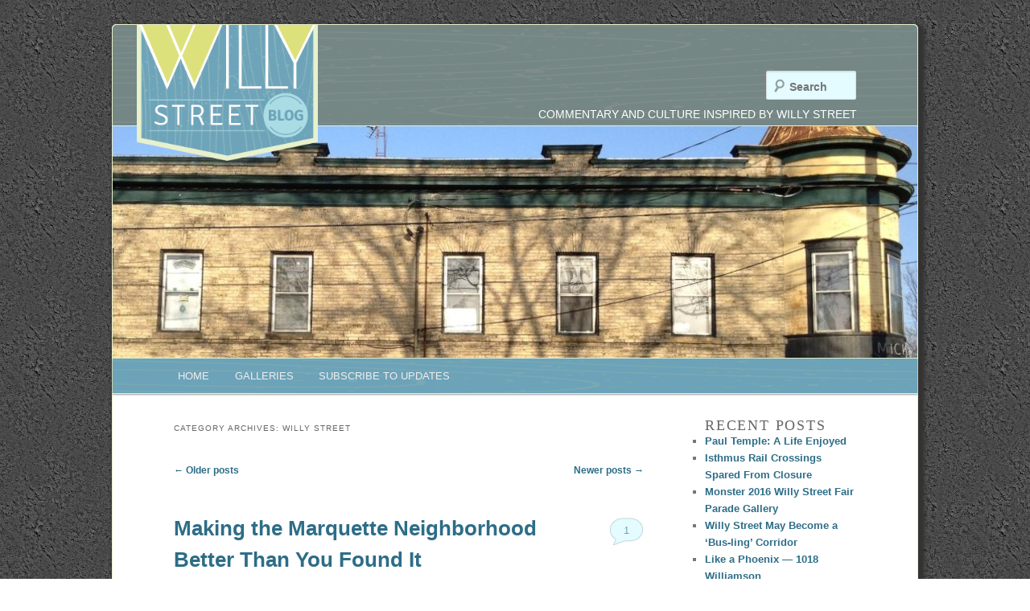

--- FILE ---
content_type: text/html; charset=UTF-8
request_url: https://willystreetblog.com/wp/category/willy-street/page/2/
body_size: 19864
content:
<!DOCTYPE html>
<!--[if IE 6]>
<html id="ie6" lang="en-US" prefix="og: http://ogp.me/ns#">
<![endif]-->
<!--[if IE 7]>
<html id="ie7" lang="en-US" prefix="og: http://ogp.me/ns#">
<![endif]-->
<!--[if IE 8]>
<html id="ie8" lang="en-US" prefix="og: http://ogp.me/ns#">
<![endif]-->
<!--[if !(IE 6) | !(IE 7) | !(IE 8)  ]><!-->
<html lang="en-US" prefix="og: http://ogp.me/ns#">
<!--<![endif]-->
<head>
<meta charset="UTF-8" />
<meta name="viewport" content="width=device-width" />
<title>Willy Street | Willy Street Blog | Page 2</title>
<link rel="profile" href="http://gmpg.org/xfn/11" />
<link rel="stylesheet" type="text/css" media="all" href="https://willystreetblog.com/wp/wp-content/themes/wsb2013/style.css" />
<link rel="pingback" href="https://willystreetblog.com/wp/xmlrpc.php" />
<link href='http://fonts.googleapis.com/css?family=Poiret+One|Signika:400,300,600,700' rel='stylesheet' type='text/css'>
<!--[if lt IE 9]>
<script src="https://willystreetblog.com/wp/wp-content/themes/twentyeleven/js/html5.js" type="text/javascript"></script>
<![endif]-->
<meta name='robots' content='max-image-preview:large' />
<link rel="alternate" type="application/rss+xml" title="Willy Street Blog &raquo; Feed" href="https://willystreetblog.com/wp/feed/" />
<link rel="alternate" type="application/rss+xml" title="Willy Street Blog &raquo; Comments Feed" href="https://willystreetblog.com/wp/comments/feed/" />
<link rel="alternate" type="application/rss+xml" title="Willy Street Blog &raquo; Willy Street Category Feed" href="https://willystreetblog.com/wp/category/willy-street/feed/" />
		<!-- This site uses the Google Analytics by MonsterInsights plugin v9.11.1 - Using Analytics tracking - https://www.monsterinsights.com/ -->
		<!-- Note: MonsterInsights is not currently configured on this site. The site owner needs to authenticate with Google Analytics in the MonsterInsights settings panel. -->
					<!-- No tracking code set -->
				<!-- / Google Analytics by MonsterInsights -->
		<style id='wp-img-auto-sizes-contain-inline-css' type='text/css'>
img:is([sizes=auto i],[sizes^="auto," i]){contain-intrinsic-size:3000px 1500px}
/*# sourceURL=wp-img-auto-sizes-contain-inline-css */
</style>
<link rel='stylesheet' id='moztheme2011-css' href='https://willystreetblog.com/wp/wp-content/plugins/twenty-eleven-theme-extensions/moztheme2011.css?ver=6.9' type='text/css' media='all' />
<link rel='stylesheet' id='flagallery-css' href='https://willystreetblog.com/wp/wp-content/plugins/flash-album-gallery/assets/flagallery.css?ver=6.0.2' type='text/css' media='all' />
<style id='wp-emoji-styles-inline-css' type='text/css'>

	img.wp-smiley, img.emoji {
		display: inline !important;
		border: none !important;
		box-shadow: none !important;
		height: 1em !important;
		width: 1em !important;
		margin: 0 0.07em !important;
		vertical-align: -0.1em !important;
		background: none !important;
		padding: 0 !important;
	}
/*# sourceURL=wp-emoji-styles-inline-css */
</style>
<link rel='stylesheet' id='wp-block-library-css' href='https://willystreetblog.com/wp/wp-includes/css/dist/block-library/style.min.css?ver=6.9' type='text/css' media='all' />
<style id='global-styles-inline-css' type='text/css'>
:root{--wp--preset--aspect-ratio--square: 1;--wp--preset--aspect-ratio--4-3: 4/3;--wp--preset--aspect-ratio--3-4: 3/4;--wp--preset--aspect-ratio--3-2: 3/2;--wp--preset--aspect-ratio--2-3: 2/3;--wp--preset--aspect-ratio--16-9: 16/9;--wp--preset--aspect-ratio--9-16: 9/16;--wp--preset--color--black: #000;--wp--preset--color--cyan-bluish-gray: #abb8c3;--wp--preset--color--white: #fff;--wp--preset--color--pale-pink: #f78da7;--wp--preset--color--vivid-red: #cf2e2e;--wp--preset--color--luminous-vivid-orange: #ff6900;--wp--preset--color--luminous-vivid-amber: #fcb900;--wp--preset--color--light-green-cyan: #7bdcb5;--wp--preset--color--vivid-green-cyan: #00d084;--wp--preset--color--pale-cyan-blue: #8ed1fc;--wp--preset--color--vivid-cyan-blue: #0693e3;--wp--preset--color--vivid-purple: #9b51e0;--wp--preset--color--blue: #1982d1;--wp--preset--color--dark-gray: #373737;--wp--preset--color--medium-gray: #666;--wp--preset--color--light-gray: #e2e2e2;--wp--preset--gradient--vivid-cyan-blue-to-vivid-purple: linear-gradient(135deg,rgb(6,147,227) 0%,rgb(155,81,224) 100%);--wp--preset--gradient--light-green-cyan-to-vivid-green-cyan: linear-gradient(135deg,rgb(122,220,180) 0%,rgb(0,208,130) 100%);--wp--preset--gradient--luminous-vivid-amber-to-luminous-vivid-orange: linear-gradient(135deg,rgb(252,185,0) 0%,rgb(255,105,0) 100%);--wp--preset--gradient--luminous-vivid-orange-to-vivid-red: linear-gradient(135deg,rgb(255,105,0) 0%,rgb(207,46,46) 100%);--wp--preset--gradient--very-light-gray-to-cyan-bluish-gray: linear-gradient(135deg,rgb(238,238,238) 0%,rgb(169,184,195) 100%);--wp--preset--gradient--cool-to-warm-spectrum: linear-gradient(135deg,rgb(74,234,220) 0%,rgb(151,120,209) 20%,rgb(207,42,186) 40%,rgb(238,44,130) 60%,rgb(251,105,98) 80%,rgb(254,248,76) 100%);--wp--preset--gradient--blush-light-purple: linear-gradient(135deg,rgb(255,206,236) 0%,rgb(152,150,240) 100%);--wp--preset--gradient--blush-bordeaux: linear-gradient(135deg,rgb(254,205,165) 0%,rgb(254,45,45) 50%,rgb(107,0,62) 100%);--wp--preset--gradient--luminous-dusk: linear-gradient(135deg,rgb(255,203,112) 0%,rgb(199,81,192) 50%,rgb(65,88,208) 100%);--wp--preset--gradient--pale-ocean: linear-gradient(135deg,rgb(255,245,203) 0%,rgb(182,227,212) 50%,rgb(51,167,181) 100%);--wp--preset--gradient--electric-grass: linear-gradient(135deg,rgb(202,248,128) 0%,rgb(113,206,126) 100%);--wp--preset--gradient--midnight: linear-gradient(135deg,rgb(2,3,129) 0%,rgb(40,116,252) 100%);--wp--preset--font-size--small: 13px;--wp--preset--font-size--medium: 20px;--wp--preset--font-size--large: 36px;--wp--preset--font-size--x-large: 42px;--wp--preset--spacing--20: 0.44rem;--wp--preset--spacing--30: 0.67rem;--wp--preset--spacing--40: 1rem;--wp--preset--spacing--50: 1.5rem;--wp--preset--spacing--60: 2.25rem;--wp--preset--spacing--70: 3.38rem;--wp--preset--spacing--80: 5.06rem;--wp--preset--shadow--natural: 6px 6px 9px rgba(0, 0, 0, 0.2);--wp--preset--shadow--deep: 12px 12px 50px rgba(0, 0, 0, 0.4);--wp--preset--shadow--sharp: 6px 6px 0px rgba(0, 0, 0, 0.2);--wp--preset--shadow--outlined: 6px 6px 0px -3px rgb(255, 255, 255), 6px 6px rgb(0, 0, 0);--wp--preset--shadow--crisp: 6px 6px 0px rgb(0, 0, 0);}:where(.is-layout-flex){gap: 0.5em;}:where(.is-layout-grid){gap: 0.5em;}body .is-layout-flex{display: flex;}.is-layout-flex{flex-wrap: wrap;align-items: center;}.is-layout-flex > :is(*, div){margin: 0;}body .is-layout-grid{display: grid;}.is-layout-grid > :is(*, div){margin: 0;}:where(.wp-block-columns.is-layout-flex){gap: 2em;}:where(.wp-block-columns.is-layout-grid){gap: 2em;}:where(.wp-block-post-template.is-layout-flex){gap: 1.25em;}:where(.wp-block-post-template.is-layout-grid){gap: 1.25em;}.has-black-color{color: var(--wp--preset--color--black) !important;}.has-cyan-bluish-gray-color{color: var(--wp--preset--color--cyan-bluish-gray) !important;}.has-white-color{color: var(--wp--preset--color--white) !important;}.has-pale-pink-color{color: var(--wp--preset--color--pale-pink) !important;}.has-vivid-red-color{color: var(--wp--preset--color--vivid-red) !important;}.has-luminous-vivid-orange-color{color: var(--wp--preset--color--luminous-vivid-orange) !important;}.has-luminous-vivid-amber-color{color: var(--wp--preset--color--luminous-vivid-amber) !important;}.has-light-green-cyan-color{color: var(--wp--preset--color--light-green-cyan) !important;}.has-vivid-green-cyan-color{color: var(--wp--preset--color--vivid-green-cyan) !important;}.has-pale-cyan-blue-color{color: var(--wp--preset--color--pale-cyan-blue) !important;}.has-vivid-cyan-blue-color{color: var(--wp--preset--color--vivid-cyan-blue) !important;}.has-vivid-purple-color{color: var(--wp--preset--color--vivid-purple) !important;}.has-black-background-color{background-color: var(--wp--preset--color--black) !important;}.has-cyan-bluish-gray-background-color{background-color: var(--wp--preset--color--cyan-bluish-gray) !important;}.has-white-background-color{background-color: var(--wp--preset--color--white) !important;}.has-pale-pink-background-color{background-color: var(--wp--preset--color--pale-pink) !important;}.has-vivid-red-background-color{background-color: var(--wp--preset--color--vivid-red) !important;}.has-luminous-vivid-orange-background-color{background-color: var(--wp--preset--color--luminous-vivid-orange) !important;}.has-luminous-vivid-amber-background-color{background-color: var(--wp--preset--color--luminous-vivid-amber) !important;}.has-light-green-cyan-background-color{background-color: var(--wp--preset--color--light-green-cyan) !important;}.has-vivid-green-cyan-background-color{background-color: var(--wp--preset--color--vivid-green-cyan) !important;}.has-pale-cyan-blue-background-color{background-color: var(--wp--preset--color--pale-cyan-blue) !important;}.has-vivid-cyan-blue-background-color{background-color: var(--wp--preset--color--vivid-cyan-blue) !important;}.has-vivid-purple-background-color{background-color: var(--wp--preset--color--vivid-purple) !important;}.has-black-border-color{border-color: var(--wp--preset--color--black) !important;}.has-cyan-bluish-gray-border-color{border-color: var(--wp--preset--color--cyan-bluish-gray) !important;}.has-white-border-color{border-color: var(--wp--preset--color--white) !important;}.has-pale-pink-border-color{border-color: var(--wp--preset--color--pale-pink) !important;}.has-vivid-red-border-color{border-color: var(--wp--preset--color--vivid-red) !important;}.has-luminous-vivid-orange-border-color{border-color: var(--wp--preset--color--luminous-vivid-orange) !important;}.has-luminous-vivid-amber-border-color{border-color: var(--wp--preset--color--luminous-vivid-amber) !important;}.has-light-green-cyan-border-color{border-color: var(--wp--preset--color--light-green-cyan) !important;}.has-vivid-green-cyan-border-color{border-color: var(--wp--preset--color--vivid-green-cyan) !important;}.has-pale-cyan-blue-border-color{border-color: var(--wp--preset--color--pale-cyan-blue) !important;}.has-vivid-cyan-blue-border-color{border-color: var(--wp--preset--color--vivid-cyan-blue) !important;}.has-vivid-purple-border-color{border-color: var(--wp--preset--color--vivid-purple) !important;}.has-vivid-cyan-blue-to-vivid-purple-gradient-background{background: var(--wp--preset--gradient--vivid-cyan-blue-to-vivid-purple) !important;}.has-light-green-cyan-to-vivid-green-cyan-gradient-background{background: var(--wp--preset--gradient--light-green-cyan-to-vivid-green-cyan) !important;}.has-luminous-vivid-amber-to-luminous-vivid-orange-gradient-background{background: var(--wp--preset--gradient--luminous-vivid-amber-to-luminous-vivid-orange) !important;}.has-luminous-vivid-orange-to-vivid-red-gradient-background{background: var(--wp--preset--gradient--luminous-vivid-orange-to-vivid-red) !important;}.has-very-light-gray-to-cyan-bluish-gray-gradient-background{background: var(--wp--preset--gradient--very-light-gray-to-cyan-bluish-gray) !important;}.has-cool-to-warm-spectrum-gradient-background{background: var(--wp--preset--gradient--cool-to-warm-spectrum) !important;}.has-blush-light-purple-gradient-background{background: var(--wp--preset--gradient--blush-light-purple) !important;}.has-blush-bordeaux-gradient-background{background: var(--wp--preset--gradient--blush-bordeaux) !important;}.has-luminous-dusk-gradient-background{background: var(--wp--preset--gradient--luminous-dusk) !important;}.has-pale-ocean-gradient-background{background: var(--wp--preset--gradient--pale-ocean) !important;}.has-electric-grass-gradient-background{background: var(--wp--preset--gradient--electric-grass) !important;}.has-midnight-gradient-background{background: var(--wp--preset--gradient--midnight) !important;}.has-small-font-size{font-size: var(--wp--preset--font-size--small) !important;}.has-medium-font-size{font-size: var(--wp--preset--font-size--medium) !important;}.has-large-font-size{font-size: var(--wp--preset--font-size--large) !important;}.has-x-large-font-size{font-size: var(--wp--preset--font-size--x-large) !important;}
/*# sourceURL=global-styles-inline-css */
</style>

<style id='classic-theme-styles-inline-css' type='text/css'>
/*! This file is auto-generated */
.wp-block-button__link{color:#fff;background-color:#32373c;border-radius:9999px;box-shadow:none;text-decoration:none;padding:calc(.667em + 2px) calc(1.333em + 2px);font-size:1.125em}.wp-block-file__button{background:#32373c;color:#fff;text-decoration:none}
/*# sourceURL=/wp-includes/css/classic-themes.min.css */
</style>
<link rel='stylesheet' id='mc4wp-form-basic-css' href='https://willystreetblog.com/wp/wp-content/plugins/mailchimp-for-wp/assets/css/form-basic.css?ver=4.10.9' type='text/css' media='all' />
<link rel='stylesheet' id='twentyeleven-block-style-css' href='https://willystreetblog.com/wp/wp-content/themes/twentyeleven/blocks.css?ver=20240703' type='text/css' media='all' />
<link rel='stylesheet' id='sendpress-fe-css-css' href='https://willystreetblog.com/wp/wp-content/plugins/sendpress/css/front-end.css?ver=6.9' type='text/css' media='all' />

<script>
if (document.location.protocol != "https:") {
    document.location = document.URL.replace(/^http:/i, "https:");
}
</script>
<script type="text/javascript" src="https://willystreetblog.com/wp/wp-includes/js/jquery/jquery.min.js?ver=3.7.1" id="jquery-core-js"></script>
<script type="text/javascript" src="https://willystreetblog.com/wp/wp-includes/js/jquery/jquery-migrate.min.js?ver=3.4.1" id="jquery-migrate-js"></script>
<script type="text/javascript" src="https://willystreetblog.com/wp/wp-content/plugins/cimy-header-image-rotator/js/jquery.cross-slide.min.js?ver=6.9" id="cimy_hir_cross-slide-js"></script>
<link rel="https://api.w.org/" href="https://willystreetblog.com/wp/wp-json/" /><link rel="alternate" title="JSON" type="application/json" href="https://willystreetblog.com/wp/wp-json/wp/v2/categories/3" /><link rel="EditURI" type="application/rsd+xml" title="RSD" href="https://willystreetblog.com/wp/xmlrpc.php?rsd" />
<meta name="generator" content="WordPress 6.9" />
<!--	Start code from Cimy Header Image Rotator 6.1.1	Copyright (c) 2009-2013 Marco Cimmino	http://www.marcocimmino.net/cimy-wordpress-plugins/cimy-header-image-rotator/	-->

<script type="text/javascript" language="javascript">
jQuery(document).ready(function($) {
  $(function() {
   var myid = $('#cimy_div_id_0');
   if (myid[0]) {
    $('#cimy_div_id_0').crossSlide({
      fade: 0
    }, [
	{ src: 'https://willystreetblog.com/wp/wp-content/uploads/2013/05/cropped-GroupHomeTower.jpg', from: 'top right 1x', to: 'bottom left 1.5x', time: 30},
	{ src: 'https://willystreetblog.com/wp/wp-content/uploads/2013/05/cropped-Hans.jpg', from: 'top right 1x', to: 'bottom left 1.5x', time: 30},
	{ src: 'https://willystreetblog.com/wp/wp-content/uploads/2013/05/cropped-Hemp.jpg', from: 'top right 1x', to: 'bottom left 1.5x', time: 30},
	{ src: 'https://willystreetblog.com/wp/wp-content/uploads/2013/05/cropped-House_Bake.jpg', from: 'top right 1x', to: 'bottom left 1.5x', time: 30},
	{ src: 'https://willystreetblog.com/wp/wp-content/uploads/2013/05/cropped-Ideal_Row.jpg', from: 'top right 1x', to: 'bottom left 1.5x', time: 30},
	{ src: 'https://willystreetblog.com/wp/wp-content/uploads/2013/05/cropped-IMLC.jpg', from: 'top right 1x', to: 'bottom left 1.5x', time: 30},
	{ src: 'https://willystreetblog.com/wp/wp-content/uploads/2013/05/cropped-IngerNight.jpg', from: 'top right 1x', to: 'bottom left 1.5x', time: 30},
	{ src: 'https://willystreetblog.com/wp/wp-content/uploads/2013/05/cropped-Ingersoll.jpg', from: 'top right 1x', to: 'bottom left 1.5x', time: 30},
	{ src: 'https://willystreetblog.com/wp/wp-content/uploads/2013/05/cropped-Ingersoll-Spring-2012.jpg', from: 'top right 1x', to: 'bottom left 1.5x', time: 30},
	{ src: 'https://willystreetblog.com/wp/wp-content/uploads/2013/05/cropped-Jamerica_Summer-2012.jpg', from: 'top right 1x', to: 'bottom left 1.5x', time: 30},
	{ src: 'https://willystreetblog.com/wp/wp-content/uploads/2013/05/cropped-Jen-Dick_Summer_2012.jpg', from: 'top right 1x', to: 'bottom left 1.5x', time: 30},
	{ src: 'https://willystreetblog.com/wp/wp-content/uploads/2013/05/cropped-Jenny_Bridge.jpg', from: 'top right 1x', to: 'bottom left 1.5x', time: 30},
	{ src: 'https://willystreetblog.com/wp/wp-content/uploads/2013/05/cropped-Jenny_houses.jpg', from: 'top right 1x', to: 'bottom left 1.5x', time: 30},
	{ src: 'https://willystreetblog.com/wp/wp-content/uploads/2013/05/cropped-JMarket.jpg', from: 'top right 1x', to: 'bottom left 1.5x', time: 30},
	{ src: 'https://willystreetblog.com/wp/wp-content/uploads/2013/05/cropped-JollyBobs_Summer-2012.jpg', from: 'top right 1x', to: 'bottom left 1.5x', time: 30},
	{ src: 'https://willystreetblog.com/wp/wp-content/uploads/2013/05/cropped-LaoLaan_Summer-2012.jpg', from: 'top right 1x', to: 'bottom left 1.5x', time: 30},
	{ src: 'https://willystreetblog.com/wp/wp-content/uploads/2013/05/cropped-LawPark1_Summer2012.jpg', from: 'top right 1x', to: 'bottom left 1.5x', time: 30},
	{ src: 'https://willystreetblog.com/wp/wp-content/uploads/2013/05/cropped-LazyJanes.jpg', from: 'top right 1x', to: 'bottom left 1.5x', time: 30},
	{ src: 'https://willystreetblog.com/wp/wp-content/uploads/2013/05/cropped-Livingston.jpg', from: 'top right 1x', to: 'bottom left 1.5x', time: 30},
	{ src: 'https://willystreetblog.com/wp/wp-content/uploads/2013/05/cropped-MadCat-Spring-2012.jpg', from: 'top right 1x', to: 'bottom left 1.5x', time: 30},
	{ src: 'https://willystreetblog.com/wp/wp-content/uploads/2013/05/cropped-Marquette.jpg', from: 'top right 1x', to: 'bottom left 1.5x', time: 30},
	{ src: 'https://willystreetblog.com/wp/wp-content/uploads/2013/05/cropped-Marquette_Summer-Soccer_2012.jpg', from: 'top right 1x', to: 'bottom left 1.5x', time: 30},
	{ src: 'https://willystreetblog.com/wp/wp-content/uploads/2013/05/cropped-Marquette2.jpg', from: 'top right 1x', to: 'bottom left 1.5x', time: 30},
	{ src: 'https://willystreetblog.com/wp/wp-content/uploads/2013/05/cropped-Marquette-Spring-2012a.jpg', from: 'top right 1x', to: 'bottom left 1.5x', time: 30},
	{ src: 'https://willystreetblog.com/wp/wp-content/uploads/2013/05/cropped-Marquette-Spring-2012b.jpg', from: 'top right 1x', to: 'bottom left 1.5x', time: 30},
	{ src: 'https://willystreetblog.com/wp/wp-content/uploads/2013/05/cropped-Marquette-Spring-2012c.jpg', from: 'top right 1x', to: 'bottom left 1.5x', time: 30},
	{ src: 'https://willystreetblog.com/wp/wp-content/uploads/2013/05/cropped-Marquette-Spring-2012d.jpg', from: 'top right 1x', to: 'bottom left 1.5x', time: 30},
	{ src: 'https://willystreetblog.com/wp/wp-content/uploads/2013/05/cropped-Marquette-Spring-2012e.jpg', from: 'top right 1x', to: 'bottom left 1.5x', time: 30},
	{ src: 'https://willystreetblog.com/wp/wp-content/uploads/2013/05/cropped-Marquette-Spring-2012f.jpg', from: 'top right 1x', to: 'bottom left 1.5x', time: 30},
	{ src: 'https://willystreetblog.com/wp/wp-content/uploads/2013/05/cropped-McCarthyHouse_Summer_2012.jpg', from: 'top right 1x', to: 'bottom left 1.5x', time: 30},
	{ src: 'https://willystreetblog.com/wp/wp-content/uploads/2013/05/cropped-Metro.jpg', from: 'top right 1x', to: 'bottom left 1.5x', time: 30},
	{ src: 'https://willystreetblog.com/wp/wp-content/uploads/2013/05/cropped-Mickeys_Sign.jpg', from: 'top right 1x', to: 'bottom left 1.5x', time: 30},
	{ src: 'https://willystreetblog.com/wp/wp-content/uploads/2013/05/cropped-MultiSign.jpg', from: 'top right 1x', to: 'bottom left 1.5x', time: 30},
	{ src: 'https://willystreetblog.com/wp/wp-content/uploads/2013/05/cropped-NaturesBakery-Spring-2012.jpg', from: 'top right 1x', to: 'bottom left 1.5x', time: 30},
	{ src: 'https://willystreetblog.com/wp/wp-content/uploads/2013/05/cropped-No3.jpg', from: 'top right 1x', to: 'bottom left 1.5x', time: 30},
	{ src: 'https://willystreetblog.com/wp/wp-content/uploads/2013/05/cropped-OrtonKids_Fall-2012.jpg', from: 'top right 1x', to: 'bottom left 1.5x', time: 30},
	{ src: 'https://willystreetblog.com/wp/wp-content/uploads/2013/05/cropped-PeachHouse.jpg', from: 'top right 1x', to: 'bottom left 1.5x', time: 30},
	{ src: 'https://willystreetblog.com/wp/wp-content/uploads/2013/05/cropped-PlanB.jpg', from: 'top right 1x', to: 'bottom left 1.5x', time: 30},
	{ src: 'https://willystreetblog.com/wp/wp-content/uploads/2013/05/cropped-PoliceState.jpg', from: 'top right 1x', to: 'bottom left 1.5x', time: 30},
	{ src: 'https://willystreetblog.com/wp/wp-content/uploads/2013/05/cropped-Power.jpg', from: 'top right 1x', to: 'bottom left 1.5x', time: 30},
	{ src: 'https://willystreetblog.com/wp/wp-content/uploads/2013/05/cropped-RomanCandle_summer-2012.jpg', from: 'top right 1x', to: 'bottom left 1.5x', time: 30},
	{ src: 'https://willystreetblog.com/wp/wp-content/uploads/2013/05/cropped-R-R.jpg', from: 'top right 1x', to: 'bottom left 1.5x', time: 30},
	{ src: 'https://willystreetblog.com/wp/wp-content/uploads/2013/05/cropped-RR_Birds.jpg', from: 'top right 1x', to: 'bottom left 1.5x', time: 30},
	{ src: 'https://willystreetblog.com/wp/wp-content/uploads/2013/05/cropped-OlinLakeview1.jpg', from: 'top right 1x', to: 'bottom left 1.5x', time: 30},
	{ src: 'https://willystreetblog.com/wp/wp-content/uploads/2013/05/cropped-schoeps.jpg', from: 'top right 1x', to: 'bottom left 1.5x', time: 30},
	{ src: 'https://willystreetblog.com/wp/wp-content/uploads/2013/05/cropped-SecondFloorMickeys.jpg', from: 'top right 1x', to: 'bottom left 1.5x', time: 30},
	{ src: 'https://willystreetblog.com/wp/wp-content/uploads/2013/05/cropped-Silkwood.jpg', from: 'top right 1x', to: 'bottom left 1.5x', time: 30},
	{ src: 'https://willystreetblog.com/wp/wp-content/uploads/2013/05/cropped-Spaighthouses.jpg', from: 'top right 1x', to: 'bottom left 1.5x', time: 30},
	{ src: 'https://willystreetblog.com/wp/wp-content/uploads/2013/05/cropped-Station3.jpg', from: 'top right 1x', to: 'bottom left 1.5x', time: 30},
	{ src: 'https://willystreetblog.com/wp/wp-content/uploads/2013/05/cropped-Station3Night.jpg', from: 'top right 1x', to: 'bottom left 1.5x', time: 30},
	{ src: 'https://willystreetblog.com/wp/wp-content/uploads/2013/05/cropped-StBernards.jpg', from: 'top right 1x', to: 'bottom left 1.5x', time: 30},
	{ src: 'https://willystreetblog.com/wp/wp-content/uploads/2013/05/cropped-Struck_Irwin.jpg', from: 'top right 1x', to: 'bottom left 1.5x', time: 30},
	{ src: 'https://willystreetblog.com/wp/wp-content/uploads/2013/05/cropped-Sunwash.jpg', from: 'top right 1x', to: 'bottom left 1.5x', time: 30},
	{ src: 'https://willystreetblog.com/wp/wp-content/uploads/2013/05/cropped-Tavern_Sign.jpg', from: 'top right 1x', to: 'bottom left 1.5x', time: 30},
	{ src: 'https://willystreetblog.com/wp/wp-content/uploads/2013/05/cropped-TextTubbs.jpg', from: 'top right 1x', to: 'bottom left 1.5x', time: 30},
	{ src: 'https://willystreetblog.com/wp/wp-content/uploads/2013/05/cropped-ThirdLake.jpg', from: 'top right 1x', to: 'bottom left 1.5x', time: 30},
	{ src: 'https://willystreetblog.com/wp/wp-content/uploads/2013/05/cropped-TLR_Shopping.jpg', from: 'top right 1x', to: 'bottom left 1.5x', time: 30},
	{ src: 'https://willystreetblog.com/wp/wp-content/uploads/2013/05/cropped-TLR1.jpg', from: 'top right 1x', to: 'bottom left 1.5x', time: 30},
	{ src: 'https://willystreetblog.com/wp/wp-content/uploads/2013/05/cropped-Tubbs.jpg', from: 'top right 1x', to: 'bottom left 1.5x', time: 30},
	{ src: 'https://willystreetblog.com/wp/wp-content/uploads/2013/05/cropped-TubbsNight.jpg', from: 'top right 1x', to: 'bottom left 1.5x', time: 30},
	{ src: 'https://willystreetblog.com/wp/wp-content/uploads/2013/05/cropped-Victory.jpg', from: 'top right 1x', to: 'bottom left 1.5x', time: 30},
	{ src: 'https://willystreetblog.com/wp/wp-content/uploads/2013/05/cropped-Wagner.jpg', from: 'top right 1x', to: 'bottom left 1.5x', time: 30},
	{ src: 'https://willystreetblog.com/wp/wp-content/uploads/2013/05/cropped-Wig.jpg', from: 'top right 1x', to: 'bottom left 1.5x', time: 30},
	{ src: 'https://willystreetblog.com/wp/wp-content/uploads/2013/05/cropped-Williamson_Sign.jpg', from: 'top right 1x', to: 'bottom left 1.5x', time: 30},
	{ src: 'https://willystreetblog.com/wp/wp-content/uploads/2013/05/cropped-Willmar.jpg', from: 'top right 1x', to: 'bottom left 1.5x', time: 30},
	{ src: 'https://willystreetblog.com/wp/wp-content/uploads/2013/05/cropped-WillyBP_Summer-2012.jpg', from: 'top right 1x', to: 'bottom left 1.5x', time: 30},
	{ src: 'https://willystreetblog.com/wp/wp-content/uploads/2013/05/cropped-WillyStPark.jpg', from: 'top right 1x', to: 'bottom left 1.5x', time: 30},
	{ src: 'https://willystreetblog.com/wp/wp-content/uploads/2013/05/cropped-Wisco.jpg', from: 'top right 1x', to: 'bottom left 1.5x', time: 30},
	{ src: 'https://willystreetblog.com/wp/wp-content/uploads/2013/05/cropped-Yahara_Gateway-Spring-2012a.jpg', from: 'top right 1x', to: 'bottom left 1.5x', time: 30},
	{ src: 'https://willystreetblog.com/wp/wp-content/uploads/2013/05/cropped-Yahara-Spring-2012a.jpg', from: 'top right 1x', to: 'bottom left 1.5x', time: 30},
	{ src: 'https://willystreetblog.com/wp/wp-content/uploads/2013/05/cropped-Yahara-Spring-2012b.jpg', from: 'top right 1x', to: 'bottom left 1.5x', time: 30},
	{ src: 'https://willystreetblog.com/wp/wp-content/uploads/2013/05/cropped-WSF_2012_ParadeEnd.jpg', from: 'top right 1x', to: 'bottom left 1.5x', time: 30},
	{ src: 'https://willystreetblog.com/wp/wp-content/uploads/2013/05/WSF_2012_Parade-HoopElation.jpg', from: 'top right 1x', to: 'bottom left 1.5x', time: 30},
	{ src: 'https://willystreetblog.com/wp/wp-content/uploads/2014/03/cropped-CargoCoffee_Feb2014.jpg', from: 'top right 1x', to: 'bottom left 1.5x', time: 30},
	{ src: 'https://willystreetblog.com/wp/wp-content/uploads/2014/05/Bikepath_Summer2013.jpg', from: 'top right 1x', to: 'bottom left 1.5x', time: 30},
	{ src: 'https://willystreetblog.com/wp/wp-content/uploads/2014/05/MadisonRadicals.jpg', from: 'top right 1x', to: 'bottom left 1.5x', time: 30},
	{ src: 'https://willystreetblog.com/wp/wp-content/uploads/2013/05/933.jpg', from: 'top right 1x', to: 'bottom left 1.5x', time: 30},
	{ src: 'https://willystreetblog.com/wp/wp-content/uploads/2013/05/400Few-Spring-2012.jpg', from: 'top right 1x', to: 'bottom left 1.5x', time: 30},
	{ src: 'https://willystreetblog.com/wp/wp-content/uploads/2013/05/900Willy-Spring-2012.jpg', from: 'top right 1x', to: 'bottom left 1.5x', time: 30},
	{ src: 'https://willystreetblog.com/wp/wp-content/uploads/2013/05/1000Willy-Spring-2012a.jpg', from: 'top right 1x', to: 'bottom left 1.5x', time: 30},
	{ src: 'https://willystreetblog.com/wp/wp-content/uploads/2013/05/1300Willy-Spring-2012a.jpg', from: 'top right 1x', to: 'bottom left 1.5x', time: 30},
	{ src: 'https://willystreetblog.com/wp/wp-content/uploads/2013/05/cropped-1300Willy-Spring-2012b.jpg', from: 'top right 1x', to: 'bottom left 1.5x', time: 30},
	{ src: 'https://willystreetblog.com/wp/wp-content/uploads/2013/05/3100Oakridge_Fall-2012.jpg', from: 'top right 1x', to: 'bottom left 1.5x', time: 30},
	{ src: 'https://willystreetblog.com/wp/wp-content/uploads/2013/05/ACE.jpg', from: 'top right 1x', to: 'bottom left 1.5x', time: 30},
	{ src: 'https://willystreetblog.com/wp/wp-content/uploads/2013/05/cropped-Atwood_only.jpg', from: 'top right 1x', to: 'bottom left 1.5x', time: 30},
	{ src: 'https://willystreetblog.com/wp/wp-content/uploads/2013/05/cropped-BarryDome.jpg', from: 'top right 1x', to: 'bottom left 1.5x', time: 30},
	{ src: 'https://willystreetblog.com/wp/wp-content/uploads/2013/05/cropped-Barrymore.jpg', from: 'top right 1x', to: 'bottom left 1.5x', time: 30},
	{ src: 'https://willystreetblog.com/wp/wp-content/uploads/2013/05/cropped-BBClark1_Summer2012.jpg', from: 'top right 1x', to: 'bottom left 1.5x', time: 30},
	{ src: 'https://willystreetblog.com/wp/wp-content/uploads/2013/05/cropped-BBClark2_Summer2012.jpg', from: 'top right 1x', to: 'bottom left 1.5x', time: 30},
	{ src: 'https://willystreetblog.com/wp/wp-content/uploads/2013/05/cropped-Bikepath.jpg', from: 'top right 1x', to: 'bottom left 1.5x', time: 30},
	{ src: 'https://willystreetblog.com/wp/wp-content/uploads/2013/05/cropped-Bikes-spring-2012.jpg', from: 'top right 1x', to: 'bottom left 1.5x', time: 30},
	{ src: 'https://willystreetblog.com/wp/wp-content/uploads/2013/05/cropped-BroomStreetTheater_Fall-2012.jpg', from: 'top right 1x', to: 'bottom left 1.5x', time: 30},
	{ src: 'https://willystreetblog.com/wp/wp-content/uploads/2013/05/cropped-Candy.jpg', from: 'top right 1x', to: 'bottom left 1.5x', time: 30},
	{ src: 'https://willystreetblog.com/wp/wp-content/uploads/2013/05/cropped-Capitol_FmEWash.jpg', from: 'top right 1x', to: 'bottom left 1.5x', time: 30},
	{ src: 'https://willystreetblog.com/wp/wp-content/uploads/2013/05/cropped-Chase_Clock.jpg', from: 'top right 1x', to: 'bottom left 1.5x', time: 30},
	{ src: 'https://willystreetblog.com/wp/wp-content/uploads/2013/05/cropped-Chevette_Brearly.jpg', from: 'top right 1x', to: 'bottom left 1.5x', time: 30},
	{ src: 'https://willystreetblog.com/wp/wp-content/uploads/2013/05/cropped-crystalcorner.jpg', from: 'top right 1x', to: 'bottom left 1.5x', time: 30},
	{ src: 'https://willystreetblog.com/wp/wp-content/uploads/2013/05/cropped-Crystal-Interior1.jpg', from: 'top right 1x', to: 'bottom left 1.5x', time: 30},
	{ src: 'https://willystreetblog.com/wp/wp-content/uploads/2013/05/cropped-Crystal-Interior2.jpg', from: 'top right 1x', to: 'bottom left 1.5x', time: 30},
	{ src: 'https://willystreetblog.com/wp/wp-content/uploads/2013/05/cropped-EastHigh-Spring-2012.jpg', from: 'top right 1x', to: 'bottom left 1.5x', time: 30},
	{ src: 'https://willystreetblog.com/wp/wp-content/uploads/2013/05/cropped-EastHigh-Spring-2012b.jpg', from: 'top right 1x', to: 'bottom left 1.5x', time: 30},
	{ src: 'https://willystreetblog.com/wp/wp-content/uploads/2013/05/cropped-Eldorado.jpg', from: 'top right 1x', to: 'bottom left 1.5x', time: 30},
	{ src: 'https://willystreetblog.com/wp/wp-content/uploads/2013/05/cropped-EWash_Fall-2012.jpg', from: 'top right 1x', to: 'bottom left 1.5x', time: 30},
	{ src: 'https://willystreetblog.com/wp/wp-content/uploads/2013/05/cropped-Few.jpg', from: 'top right 1x', to: 'bottom left 1.5x', time: 30},
	{ src: 'https://willystreetblog.com/wp/wp-content/uploads/2013/05/cropped-Gardners.jpg', from: 'top right 1x', to: 'bottom left 1.5x', time: 30},
	{ src: 'https://willystreetblog.com/wp/wp-content/uploads/2013/05/cropped-GOkeefe.jpg', from: 'top right 1x', to: 'bottom left 1.5x', time: 30},
	{ src: 'https://willystreetblog.com/wp/wp-content/uploads/2013/05/cropped-Grampas.jpg', from: 'top right 1x', to: 'bottom left 1.5x', time: 30}
       ]);
   }
  });
});
</script>
<!--	End of code from Cimy Header Image Rotator	-->
<link id='MediaRSS' rel='alternate' type='application/rss+xml' title='Grand Flagallery RSS Feed' href='https://willystreetblog.com/wp/wp-content/plugins/flash-album-gallery/xml/media-rss.php' />

<!-- <meta name='Grand Flagallery' content='6.0.2' /> -->
<style type="text/css">.recentcomments a{display:inline !important;padding:0 !important;margin:0 !important;}</style><style type="text/css" id="custom-background-css">
body.custom-background { background-image: url("https://willystreetblog.com/wp/wp-content/uploads/2018/01/pavement-e1516154411765.jpg"); background-position: left top; background-size: auto; background-repeat: repeat; background-attachment: fixed; }
</style>
	
<!-- WordPress Facebook Open Graph protocol plugin (WPFBOGP v2.0.13) http://rynoweb.com/wordpress-plugins/ -->
<meta property="fb:app_id" content="185262041602368"/>
<meta property="og:url" content="https://willystreetblog.com/wp/category/willy-street/page/2/"/>
<meta property="og:title" content="Making the Marquette Neighborhood Better Than You Found It"/>
<meta property="og:site_name" content="Willy Street Blog"/>
<meta property="og:description" content="Commentary and culture inspired by Willy Street"/>
<meta property="og:type" content="website"/>
<!-- There is not an image here as you haven't set a default image in the plugin settings! -->
<meta property="og:locale" content="en_us"/>
<!-- // end wpfbogp -->
</head>

<body class="archive paged category category-willy-street category-3 custom-background wp-embed-responsive paged-2 category-paged-2 wp-theme-twentyeleven wp-child-theme-wsb2013 two-column right-sidebar">
<div id="page" class="hfeed">
	<header id="branding" role="banner">
				
				<div id="logo"><a href="https://willystreetblog.com/wp/"><img src="https://willystreetblog.com/wp/wp-content/themes/wsb2013/images/wsb-logo.png" title="Willy Street Blog" alt="Willy Street Blog" /></a></div>

			<h2 id="site-description">Commentary and culture inspired by Willy Street</h2>
			<div id="bnr-img">			<a href="https://willystreetblog.com/wp/">
									<img src="https://willystreetblog.com/wp/wp-content/uploads/2013/05/cropped-SecondFloorMickeys.jpg" width="1000" height="288" alt="" />
							</a>
			</div>
								<form method="get" id="searchform" action="https://willystreetblog.com/wp/">
		<label for="s" class="assistive-text">Search</label>
		<input type="text" class="field" name="s" id="s" placeholder="Search" />
		<input type="submit" class="submit" name="submit" id="searchsubmit" value="Search" />
	</form>
			
			<nav id="access" role="navigation">
				<h3 class="assistive-text">Main menu</h3>
								<div class="skip-link"><a class="assistive-text" href="#content" title="Skip to primary content">Skip to primary content</a></div>
				<div class="skip-link"><a class="assistive-text" href="#secondary" title="Skip to secondary content">Skip to secondary content</a></div>
								<div class="menu-main-menu-container"><ul id="menu-main-menu" class="menu"><li id="menu-item-1406" class="menu-item menu-item-type-custom menu-item-object-custom menu-item-home menu-item-1406"><a href="http://willystreetblog.com/wp/">Home</a></li>
<li id="menu-item-1405" class="menu-item menu-item-type-post_type menu-item-object-page menu-item-1405"><a href="https://willystreetblog.com/wp/galleries/">Galleries</a></li>
<li id="menu-item-3771" class="menu-item menu-item-type-post_type menu-item-object-page menu-item-3771"><a href="https://willystreetblog.com/wp/subscribe/">Subscribe to Updates</a></li>
</ul></div>			</nav><!-- #access -->
	</header><!-- #branding -->


	<div id="main">

		<section id="primary">
			<div id="content" role="main">

			
				<header class="page-header">
					<h1 class="page-title">
					Category Archives: <span>Willy Street</span>					</h1>

									</header>

							<nav id="nav-above">
				<h3 class="assistive-text">Post navigation</h3>
									<div class="nav-previous"><a href="https://willystreetblog.com/wp/category/willy-street/page/3/" ><span class="meta-nav">&larr;</span> Older posts</a></div>
				
									<div class="nav-next"><a href="https://willystreetblog.com/wp/category/willy-street/" >Newer posts <span class="meta-nav">&rarr;</span></a></div>
							</nav><!-- #nav-above -->
			
				
					
	<article id="post-11476" class="post-11476 post type-post status-publish format-standard hentry category-willy-street category-wisconsin tag-marquette-neighborhood-association tag-wil-mar-neighborhood-center">
		<header class="entry-header">
						<h1 class="entry-title"><a href="https://willystreetblog.com/wp/2015/10/13/making-the-marquette-neighborhood-better-than-you-found-it/" rel="bookmark">Making the Marquette Neighborhood Better Than You Found It</a></h1>
			
						<div class="entry-meta">
				<span class="sep">Posted on </span><a href="https://willystreetblog.com/wp/2015/10/13/making-the-marquette-neighborhood-better-than-you-found-it/" title="9:37 pm" rel="bookmark"><time class="entry-date" datetime="2015-10-13T21:37:19-05:00">October 13, 2015</time></a><span class="by-author"> <span class="sep"> by </span> <span class="author vcard"><a class="url fn n" href="https://willystreetblog.com/wp/author/theeastsider/" title="View all posts by TheEastSider" rel="author">TheEastSider</a></span></span>			</div><!-- .entry-meta -->
			
						<div class="comments-link">
				<a href="https://willystreetblog.com/wp/2015/10/13/making-the-marquette-neighborhood-better-than-you-found-it/#comments">1</a>			</div>
					</header><!-- .entry-header -->

				<div class="entry-content">
			<h1>If you like it here, this is how you can/should help: JOIN MNA</h1>
<div id="attachment_10982" class="wp-caption aligncenter" style="width: 594px"><img fetchpriority="high" decoding="async" class="size-large wp-image-10982" src="https://willystreetblog.com/wp/wp-content/uploads/2014/10/BoardPicMAR_CW-600x372.jpg" alt="The MNA Board during a meeting in March 2014." width="584" height="362" srcset="https://willystreetblog.com/wp/wp-content/uploads/2014/10/BoardPicMAR_CW-600x372.jpg 600w, https://willystreetblog.com/wp/wp-content/uploads/2014/10/BoardPicMAR_CW-300x186.jpg 300w, https://willystreetblog.com/wp/wp-content/uploads/2014/10/BoardPicMAR_CW-200x124.jpg 200w, https://willystreetblog.com/wp/wp-content/uploads/2014/10/BoardPicMAR_CW-482x300.jpg 482w, https://willystreetblog.com/wp/wp-content/uploads/2014/10/BoardPicMAR_CW.jpg 1046w" sizes="(max-width: 584px) 100vw, 584px" /><p class="wp-caption-text">The MNA Board during a meeting in March 2014.</p></div>
<p>The Marquette Neighborhood Association (MNA) has always been a very active organization but the need for motivated members and leaders is a constant. Our neighborhood, located in the heart of the state capital, is host to many constituencies and their agendas can have stark impacts.</p>
<p>For example, the effects of the demolition of a long-standing industrial building have yet to be fully enumerated and the neighborhood is still trying to get answers from the state.</p>
<p>Additionally, the neighborhood is grappling with development and how to interpret the detailed neighborhood planning that was undertaken only a few years ago. Wounds are still fresh from <a href="https://willystreetblog.com/wp/2015/03/08/placeforall/" target="_blank">the shooting of Tony Robinson</a> and the response to a <a href="https://willystreetblog.com/wp/2015/09/14/taking-back-bike-path-starts-with-rescinding-rape-culture/" target="_blank">brutal sexual assault on the bike path</a> is just beginning.</p>
<p>The MNA was also instrumental in thwarting an ill-conceived reconstruction of Jenifer Street that would have permanently changed the look and feel of this idyllic yet key transportation artery minor.</p>
<p>If you live here it&#8217;s likely that you love the festivals, which are the top four neighborhood events in the city. Our streets, homes and parks makes for destination living. But it took four decades of effort to make it this way and keep it so.</p>
<p>Your neighborhood needs to hear from you through words and engagement.</p>
<p> <a href="https://willystreetblog.com/wp/2015/10/13/making-the-marquette-neighborhood-better-than-you-found-it/#more-11476" class="more-link">Continue reading <span class="meta-nav">&rarr;</span></a></p>
					</div><!-- .entry-content -->
		
		<footer class="entry-meta">
			
										<span class="cat-links">
					<span class="entry-utility-prep entry-utility-prep-cat-links">Posted in</span> <a href="https://willystreetblog.com/wp/category/willy-street/" rel="category tag">Willy Street</a>, <a href="https://willystreetblog.com/wp/category/wisconsin/" rel="category tag">Wisconsin</a>			</span>
							
										<span class="sep"> | </span>
								<span class="tag-links">
					<span class="entry-utility-prep entry-utility-prep-tag-links">Tagged</span> <a href="https://willystreetblog.com/wp/tag/marquette-neighborhood-association/" rel="tag">Marquette Neighborhood Association</a>, <a href="https://willystreetblog.com/wp/tag/wil-mar-neighborhood-center/" rel="tag">Wil-Mar Neighborhood Center</a>			</span>
							
										<span class="sep"> | </span>
						<span class="comments-link"><a href="https://willystreetblog.com/wp/2015/10/13/making-the-marquette-neighborhood-better-than-you-found-it/#comments"><b>1</b> Reply</a></span>
			
					</footer><!-- .entry-meta -->
	</article><!-- #post-11476 -->

				
					
	<article id="post-11462" class="post-11462 post type-post status-publish format-standard hentry category-madison category-commentary-madison category-willy-street category-commentary-willy-street tag-cindy-torstveit tag-doa tag-mna tag-pcbs tag-rep-chris-taylor tag-sasyna tag-sen-fred-risser tag-state-archives-preservation-facility">
		<header class="entry-header">
						<h1 class="entry-title"><a href="https://willystreetblog.com/wp/2015/09/25/doa-hubris-apparent-after-refusing-to-hold-public-meeting-over-demolition/" rel="bookmark">DOA Hubris Apparent After Refusing to Hold Public Meeting Over Demolition</a></h1>
			
						<div class="entry-meta">
				<span class="sep">Posted on </span><a href="https://willystreetblog.com/wp/2015/09/25/doa-hubris-apparent-after-refusing-to-hold-public-meeting-over-demolition/" title="10:01 pm" rel="bookmark"><time class="entry-date" datetime="2015-09-25T22:01:30-05:00">September 25, 2015</time></a><span class="by-author"> <span class="sep"> by </span> <span class="author vcard"><a class="url fn n" href="https://willystreetblog.com/wp/author/theeastsider/" title="View all posts by TheEastSider" rel="author">TheEastSider</a></span></span>			</div><!-- .entry-meta -->
			
						<div class="comments-link">
				<a href="https://willystreetblog.com/wp/2015/09/25/doa-hubris-apparent-after-refusing-to-hold-public-meeting-over-demolition/#comments">1</a>			</div>
					</header><!-- .entry-header -->

				<div class="entry-content">
			<h1>State agency says online FAQ sufficient vehicle for communicating with neighborhood over project</h1>
<p><a href="https://willystreetblog.com/wp/wp-content/uploads/2015/09/Demo5_CW.jpg"><img decoding="async" class="aligncenter size-large wp-image-11463" src="https://willystreetblog.com/wp/wp-content/uploads/2015/09/Demo5_CW-600x400.jpg" alt="Demo5_CW" width="584" height="389" srcset="https://willystreetblog.com/wp/wp-content/uploads/2015/09/Demo5_CW-600x400.jpg 600w, https://willystreetblog.com/wp/wp-content/uploads/2015/09/Demo5_CW-300x200.jpg 300w, https://willystreetblog.com/wp/wp-content/uploads/2015/09/Demo5_CW-200x133.jpg 200w, https://willystreetblog.com/wp/wp-content/uploads/2015/09/Demo5_CW-450x300.jpg 450w, https://willystreetblog.com/wp/wp-content/uploads/2015/09/Demo5_CW.jpg 975w" sizes="(max-width: 584px) 100vw, 584px" /></a></p>
<p>The demolition of the State of Wisconsin&#8217;s now closed Central Services Facility along the Yahara River to make way for a new State archives building is proceeding despite deep community concerns over that process and a lack of communication from the Department of Administration (DOA), which is in charge of the project.</p>
<p>The DOA had been holding community members and state legislators at arms length all summer over concerns about harmful chemicals and materials at the 100 year-old industrial site and what might be released during the demolition.</p>
<p>Despite a productive meeting two weeks ago between the DOA and area legislators Senator Fred Risser and Representative Chris Taylor, the State is refusing to hold a community meeting to answer resident&#8217;s questions about the project. Instead, DOA posted an FAQ on it&#8217;s website, claiming it provides sufficient information and thus precludes the need for a public meeting.</p>
<p>&#8220;It&#8217;s too bad they are not taking the community&#8217;s input into account, no one is saying to shut the project down, but we want to make sure this project is safe and that this project doesn&#8217;t endanger our environment and our public health, &#8221; Taylor told Willy Street blog.  &#8220;And they&#8217;re just not giving the community an opportunity to hear from the project manager and the contractor that they are doing a lot of things right.</p>
<p> <a href="https://willystreetblog.com/wp/2015/09/25/doa-hubris-apparent-after-refusing-to-hold-public-meeting-over-demolition/#more-11462" class="more-link">Continue reading <span class="meta-nav">&rarr;</span></a></p>
					</div><!-- .entry-content -->
		
		<footer class="entry-meta">
			
										<span class="cat-links">
					<span class="entry-utility-prep entry-utility-prep-cat-links">Posted in</span> <a href="https://willystreetblog.com/wp/category/madison/" rel="category tag">Madison</a>, <a href="https://willystreetblog.com/wp/category/madison/commentary-madison/" rel="category tag">Madison Commentary</a>, <a href="https://willystreetblog.com/wp/category/willy-street/" rel="category tag">Willy Street</a>, <a href="https://willystreetblog.com/wp/category/willy-street/commentary-willy-street/" rel="category tag">Willy Street Commentary</a>			</span>
							
										<span class="sep"> | </span>
								<span class="tag-links">
					<span class="entry-utility-prep entry-utility-prep-tag-links">Tagged</span> <a href="https://willystreetblog.com/wp/tag/cindy-torstveit/" rel="tag">Cindy Torstveit</a>, <a href="https://willystreetblog.com/wp/tag/doa/" rel="tag">DOA</a>, <a href="https://willystreetblog.com/wp/tag/mna/" rel="tag">MNA</a>, <a href="https://willystreetblog.com/wp/tag/pcbs/" rel="tag">PCBs</a>, <a href="https://willystreetblog.com/wp/tag/rep-chris-taylor/" rel="tag">Rep Chris Taylor</a>, <a href="https://willystreetblog.com/wp/tag/sasyna/" rel="tag">SASYNA</a>, <a href="https://willystreetblog.com/wp/tag/sen-fred-risser/" rel="tag">Sen. Fred Risser</a>, <a href="https://willystreetblog.com/wp/tag/state-archives-preservation-facility/" rel="tag">State Archives Preservation Facility</a>			</span>
							
										<span class="sep"> | </span>
						<span class="comments-link"><a href="https://willystreetblog.com/wp/2015/09/25/doa-hubris-apparent-after-refusing-to-hold-public-meeting-over-demolition/#comments"><b>1</b> Reply</a></span>
			
					</footer><!-- .entry-meta -->
	</article><!-- #post-11462 -->

				
					
	<article id="post-11452" class="post-11452 post type-post status-publish format-standard hentry category-madison category-arts-and-entertainment-madison category-willy-street category-arts-and-entertainment-willy">
		<header class="entry-header">
						<h1 class="entry-title"><a href="https://willystreetblog.com/wp/2015/09/20/the-best-fair-in-years/" rel="bookmark">The Best Fair in Years</a></h1>
			
						<div class="entry-meta">
				<span class="sep">Posted on </span><a href="https://willystreetblog.com/wp/2015/09/20/the-best-fair-in-years/" title="11:46 pm" rel="bookmark"><time class="entry-date" datetime="2015-09-20T23:46:41-05:00">September 20, 2015</time></a><span class="by-author"> <span class="sep"> by </span> <span class="author vcard"><a class="url fn n" href="https://willystreetblog.com/wp/author/theeastsider/" title="View all posts by TheEastSider" rel="author">TheEastSider</a></span></span>			</div><!-- .entry-meta -->
			
						<div class="comments-link">
				<a href="https://willystreetblog.com/wp/2015/09/20/the-best-fair-in-years/#comments">2</a>			</div>
					</header><!-- .entry-header -->

				<div class="entry-content">
			<h1>Weather part of great music booking and mix of vendors and events</h1>
<div id="attachment_11453" class="wp-caption aligncenter" style="width: 594px"><img decoding="async" class="size-large wp-image-11453" src="https://willystreetblog.com/wp/wp-content/uploads/2015/09/WSF2015-Sunday26-600x477.jpg" alt="The sun and clear skies were two of the stars of the 2015 Willy Street Fair." width="584" height="464" srcset="https://willystreetblog.com/wp/wp-content/uploads/2015/09/WSF2015-Sunday26-600x477.jpg 600w, https://willystreetblog.com/wp/wp-content/uploads/2015/09/WSF2015-Sunday26-300x238.jpg 300w, https://willystreetblog.com/wp/wp-content/uploads/2015/09/WSF2015-Sunday26-200x159.jpg 200w, https://willystreetblog.com/wp/wp-content/uploads/2015/09/WSF2015-Sunday26-378x300.jpg 378w, https://willystreetblog.com/wp/wp-content/uploads/2015/09/WSF2015-Sunday26.jpg 818w" sizes="(max-width: 584px) 100vw, 584px" /><p class="wp-caption-text">The sun and clear skies were two of the stars of the 2015 Willy Street Fair.</p></div>
<p>Every Willy Street Fair seems like the best, but this one felt extra special. After monsoonal rains pelted southern Wisconsin right up until the early morning hours of Saturday the sky was flawless for the next forty hours.</p>
<p>The weather brought out the crowds and fair organizers Common Wealth Development and Wil-Mar Center presented a smartly programmed event with each music stage featuring great acts without an overloaded schedule.</p>
<p>After high energy world music all afternoon on the Main Stage Saturday, the partnership with the Madison World Music Festival paid off with the Ester Rada, the day&#8217;s final performance. Her soaring vocals and funky backing band delighted the crowd which filled Plan B&#8217;s parking lot.</p>
<p>At the same time, magic was happening on Brearly Street as Colombian EDM duo Mitu made their Midwestern Debut with style providing transfixing beats that had the crowd pulsating to their music featuring mixers and live percussion.</p>
<p> <a href="https://willystreetblog.com/wp/2015/09/20/the-best-fair-in-years/#more-11452" class="more-link">Continue reading <span class="meta-nav">&rarr;</span></a></p>
					</div><!-- .entry-content -->
		
		<footer class="entry-meta">
			
										<span class="cat-links">
					<span class="entry-utility-prep entry-utility-prep-cat-links">Posted in</span> <a href="https://willystreetblog.com/wp/category/madison/" rel="category tag">Madison</a>, <a href="https://willystreetblog.com/wp/category/madison/arts-and-entertainment-madison/" rel="category tag">Madison Arts &amp; Entertainment</a>, <a href="https://willystreetblog.com/wp/category/willy-street/" rel="category tag">Willy Street</a>, <a href="https://willystreetblog.com/wp/category/willy-street/arts-and-entertainment-willy/" rel="category tag">Willy Street Arts &amp; Entertainment</a>			</span>
							
										
										<span class="sep"> | </span>
						<span class="comments-link"><a href="https://willystreetblog.com/wp/2015/09/20/the-best-fair-in-years/#comments"><b>2</b> Replies</a></span>
			
					</footer><!-- .entry-meta -->
	</article><!-- #post-11452 -->

				
					
	<article id="post-11408" class="post-11408 post type-post status-publish format-standard hentry category-madison category-commentary-madison category-uncategorized category-willy-street category-commentary-willy-street tag-doa tag-mna tag-pcbs tag-rep-chris-taylor tag-sasyna tag-sen-fred-risser tag-state-archives-preservation-facility">
		<header class="entry-header">
						<h1 class="entry-title"><a href="https://willystreetblog.com/wp/2015/09/15/environmental-safeguards-seriously-lacking-in-central-services-demolition-plan/" rel="bookmark">Environmental Safeguards Seriously Lacking in Central Services Demolition Plan</a></h1>
			
						<div class="entry-meta">
				<span class="sep">Posted on </span><a href="https://willystreetblog.com/wp/2015/09/15/environmental-safeguards-seriously-lacking-in-central-services-demolition-plan/" title="11:19 pm" rel="bookmark"><time class="entry-date" datetime="2015-09-15T23:19:35-05:00">September 15, 2015</time></a><span class="by-author"> <span class="sep"> by </span> <span class="author vcard"><a class="url fn n" href="https://willystreetblog.com/wp/author/theeastsider/" title="View all posts by TheEastSider" rel="author">TheEastSider</a></span></span>			</div><!-- .entry-meta -->
			
						<div class="comments-link">
				<a href="https://willystreetblog.com/wp/2015/09/15/environmental-safeguards-seriously-lacking-in-central-services-demolition-plan/#comments">3</a>			</div>
					</header><!-- .entry-header -->

				<div class="entry-content">
			<h1>DOA meets with lawmakers after quiet bidding process and unresponsiveness</h1>
<div id="attachment_11421" class="wp-caption aligncenter" style="width: 594px"><a href="https://willystreetblog.com/wp/wp-content/uploads/2015/09/Demo3_CW.jpg"><img loading="lazy" decoding="async" class="size-large wp-image-11421" src="https://willystreetblog.com/wp/wp-content/uploads/2015/09/Demo3_CW-600x400.jpg" alt="The former Central Services Facility is being demolished for a new State archives preservation and storage building. Residents are concerned the demolition will spread toxins that exist from 100 years of industrial activity on the site." width="584" height="389" srcset="https://willystreetblog.com/wp/wp-content/uploads/2015/09/Demo3_CW-600x400.jpg 600w, https://willystreetblog.com/wp/wp-content/uploads/2015/09/Demo3_CW-300x200.jpg 300w, https://willystreetblog.com/wp/wp-content/uploads/2015/09/Demo3_CW-200x133.jpg 200w, https://willystreetblog.com/wp/wp-content/uploads/2015/09/Demo3_CW-450x300.jpg 450w, https://willystreetblog.com/wp/wp-content/uploads/2015/09/Demo3_CW.jpg 975w" sizes="auto, (max-width: 584px) 100vw, 584px" /></a><p class="wp-caption-text">The former Central Services Facility is being demolished for a new State archives preservation and storage building. Residents are concerned the demolition spread toxins that exist from 100 years of industrial activity on the site.</p></div>
<p>Marquette neighborhood residents are alarmed about the impending demolition of a state storage building at 202 South Thornton Avenue, the former State of Wisconsin Central Services Facility. The 100 year-old building served as a foundry, munitions plant, manufactured appliances, housed a printing press and served as a service facility for the state&#8217;s vehicle fleet.</p>
<p>Neighbors, environmental groups and now local, state and federal legislative officials are concerned the Department of Administration&#8217;s (DOA) current <a href="https://www.scribd.com/doc/281268882/WI-State-Archive-Preservation-Facility-Draft-EA" target="_blank">Environmental Assessment (EA)</a> far underestimates exactly what types and the amounts of toxins such as PCBs, PCEs, PAHs and other heavy metals remain on the site or have seeped into the ground. There is further worry that the State&#8217;s plan to contain those contaminates during demolition is woefully inadequate.</p>
<p>In it&#8217;s place, a four-story $46.7 Million state of the art archive preservation and storage facility will be constructed on the site along the Yahara River, for the Wisconsin State Historical Society and Veterans Museum.</p>
<p>The project, approved in 2013, will include greenspace and Native American ceremonial grounds which are planned for the Yahara frontage. In the future, more expansion could happen to land not in the building&#8217;s footprint on the Dickinson Street side which for now will be landscaped.</p>
<p> <a href="https://willystreetblog.com/wp/2015/09/15/environmental-safeguards-seriously-lacking-in-central-services-demolition-plan/#more-11408" class="more-link">Continue reading <span class="meta-nav">&rarr;</span></a></p>
					</div><!-- .entry-content -->
		
		<footer class="entry-meta">
			
										<span class="cat-links">
					<span class="entry-utility-prep entry-utility-prep-cat-links">Posted in</span> <a href="https://willystreetblog.com/wp/category/madison/" rel="category tag">Madison</a>, <a href="https://willystreetblog.com/wp/category/madison/commentary-madison/" rel="category tag">Madison Commentary</a>, <a href="https://willystreetblog.com/wp/category/uncategorized/" rel="category tag">Uncategorized</a>, <a href="https://willystreetblog.com/wp/category/willy-street/" rel="category tag">Willy Street</a>, <a href="https://willystreetblog.com/wp/category/willy-street/commentary-willy-street/" rel="category tag">Willy Street Commentary</a>			</span>
							
										<span class="sep"> | </span>
								<span class="tag-links">
					<span class="entry-utility-prep entry-utility-prep-tag-links">Tagged</span> <a href="https://willystreetblog.com/wp/tag/doa/" rel="tag">DOA</a>, <a href="https://willystreetblog.com/wp/tag/mna/" rel="tag">MNA</a>, <a href="https://willystreetblog.com/wp/tag/pcbs/" rel="tag">PCBs</a>, <a href="https://willystreetblog.com/wp/tag/rep-chris-taylor/" rel="tag">Rep Chris Taylor</a>, <a href="https://willystreetblog.com/wp/tag/sasyna/" rel="tag">SASYNA</a>, <a href="https://willystreetblog.com/wp/tag/sen-fred-risser/" rel="tag">Sen. Fred Risser</a>, <a href="https://willystreetblog.com/wp/tag/state-archives-preservation-facility/" rel="tag">State Archives Preservation Facility</a>			</span>
							
										<span class="sep"> | </span>
						<span class="comments-link"><a href="https://willystreetblog.com/wp/2015/09/15/environmental-safeguards-seriously-lacking-in-central-services-demolition-plan/#comments"><b>3</b> Replies</a></span>
			
					</footer><!-- .entry-meta -->
	</article><!-- #post-11408 -->

				
					
	<article id="post-11386" class="post-11386 post type-post status-publish format-standard hentry category-madison category-commentary-madison category-willy-street tag-breese-stevens-field tag-madison-east-high-school">
		<header class="entry-header">
						<h1 class="entry-title"><a href="https://willystreetblog.com/wp/2015/08/28/eastside-eastside/" rel="bookmark">EASTSIDE! EASTSIDE!</a></h1>
			
						<div class="entry-meta">
				<span class="sep">Posted on </span><a href="https://willystreetblog.com/wp/2015/08/28/eastside-eastside/" title="12:28 pm" rel="bookmark"><time class="entry-date" datetime="2015-08-28T12:28:58-05:00">August 28, 2015</time></a><span class="by-author"> <span class="sep"> by </span> <span class="author vcard"><a class="url fn n" href="https://willystreetblog.com/wp/author/theeastsider/" title="View all posts by TheEastSider" rel="author">TheEastSider</a></span></span>			</div><!-- .entry-meta -->
			
						<div class="comments-link">
				<a href="https://willystreetblog.com/wp/2015/08/28/eastside-eastside/#comments">2</a>			</div>
					</header><!-- .entry-header -->

				<div class="entry-content">
			<h1>East High football home games return to Breese Stevens Field after 41 year hiatus</h1>
<p><a href="https://willystreetblog.com/wp/wp-content/uploads/2015/08/Scrimmage25.jpg"><img loading="lazy" decoding="async" class="aligncenter size-large wp-image-11387" src="https://willystreetblog.com/wp/wp-content/uploads/2015/08/Scrimmage25-600x367.jpg" alt="Scrimmage25" width="584" height="357" srcset="https://willystreetblog.com/wp/wp-content/uploads/2015/08/Scrimmage25-600x367.jpg 600w, https://willystreetblog.com/wp/wp-content/uploads/2015/08/Scrimmage25-300x183.jpg 300w, https://willystreetblog.com/wp/wp-content/uploads/2015/08/Scrimmage25-200x122.jpg 200w, https://willystreetblog.com/wp/wp-content/uploads/2015/08/Scrimmage25-491x300.jpg 491w, https://willystreetblog.com/wp/wp-content/uploads/2015/08/Scrimmage25.jpg 1064w" sizes="auto, (max-width: 584px) 100vw, 584px" /></a>On a pleasant Saturday evening earlier this month the Madison East High School football team was warming up on the gleaming year-old artificial turf of Breese Stevens Field. It was a first look not only for the players, but the coaches, boosters and fans as East has not had it&#8217;s own home field since it played it&#8217;s last home game in 1974.</p>
<p>For Quarterback Ruben Arndt, the lines on the field and the dimensions may be the same from last year when East played at Lussier Stadium, but this year will be different because the Purgolders are coming home when they host Madison West, the last team they played in this stadium 41 years ago.</p>
<p>&#8220;It&#8217;s really special to be back here&#8230;for the school. I remember as a kid I&#8217;d always go to Lussier [stadium] and watch my brother. It was always fun seeing the team but it never really felt like home&#8230;because we were out in front of Lafollette.&#8221; Arndt said during a break from drills.</p>
<p>&#8220;This really feels like home, right here a couple blocks from the high school and it&#8217;s old, it&#8217;s dusty and it&#8217;s great.&#8221;</p>
<p> <a href="https://willystreetblog.com/wp/2015/08/28/eastside-eastside/#more-11386" class="more-link">Continue reading <span class="meta-nav">&rarr;</span></a></p>
					</div><!-- .entry-content -->
		
		<footer class="entry-meta">
			
										<span class="cat-links">
					<span class="entry-utility-prep entry-utility-prep-cat-links">Posted in</span> <a href="https://willystreetblog.com/wp/category/madison/" rel="category tag">Madison</a>, <a href="https://willystreetblog.com/wp/category/madison/commentary-madison/" rel="category tag">Madison Commentary</a>, <a href="https://willystreetblog.com/wp/category/willy-street/" rel="category tag">Willy Street</a>			</span>
							
										<span class="sep"> | </span>
								<span class="tag-links">
					<span class="entry-utility-prep entry-utility-prep-tag-links">Tagged</span> <a href="https://willystreetblog.com/wp/tag/breese-stevens-field/" rel="tag">Breese Stevens Field</a>, <a href="https://willystreetblog.com/wp/tag/madison-east-high-school/" rel="tag">Madison East High School</a>			</span>
							
										<span class="sep"> | </span>
						<span class="comments-link"><a href="https://willystreetblog.com/wp/2015/08/28/eastside-eastside/#comments"><b>2</b> Replies</a></span>
			
					</footer><!-- .entry-meta -->
	</article><!-- #post-11386 -->

				
					
	<article id="post-11360" class="post-11360 post type-post status-publish format-standard hentry category-willy-street category-commentary-willy-street">
		<header class="entry-header">
						<h1 class="entry-title"><a href="https://willystreetblog.com/wp/2015/07/07/demolition-by-neglect/" rel="bookmark">Demolition By Neglect</a></h1>
			
						<div class="entry-meta">
				<span class="sep">Posted on </span><a href="https://willystreetblog.com/wp/2015/07/07/demolition-by-neglect/" title="11:04 pm" rel="bookmark"><time class="entry-date" datetime="2015-07-07T23:04:10-05:00">July 7, 2015</time></a><span class="by-author"> <span class="sep"> by </span> <span class="author vcard"><a class="url fn n" href="https://willystreetblog.com/wp/author/theeastsider/" title="View all posts by TheEastSider" rel="author">TheEastSider</a></span></span>			</div><!-- .entry-meta -->
			
						<div class="comments-link">
				<a href="https://willystreetblog.com/wp/2015/07/07/demolition-by-neglect/#comments">4</a>			</div>
					</header><!-- .entry-header -->

				<div class="entry-content">
			<h1>Alder Rummel employs defensive strategy to retain Landmarks control over new project after developer appeals earlier demo denial to full Common Council</h1>
<div id="attachment_11148" class="wp-caption aligncenter" style="width: 594px"><img loading="lazy" decoding="async" class="size-large wp-image-11148" src="https://willystreetblog.com/wp/wp-content/uploads/2015/02/906a-600x407.jpg" alt="A four-story mixed-use building is proposed for this site currently occupied by a single family home." width="584" height="396" srcset="https://willystreetblog.com/wp/wp-content/uploads/2015/02/906a-600x407.jpg 600w, https://willystreetblog.com/wp/wp-content/uploads/2015/02/906a-300x204.jpg 300w, https://willystreetblog.com/wp/wp-content/uploads/2015/02/906a-200x136.jpg 200w, https://willystreetblog.com/wp/wp-content/uploads/2015/02/906a-442x300.jpg 442w, https://willystreetblog.com/wp/wp-content/uploads/2015/02/906a.jpg 958w" sizes="auto, (max-width: 584px) 100vw, 584px" /><p class="wp-caption-text">After being spared several times, the Landmarks Commission has approved it&#8217;s demolition. However, the building that is proposed to replace it has not yet been approved.</p></div>
<p>Just weeks after the house at 906 Williamson appeared to have it&#8217;s Lazarus moment, it appears now it will likely be demolished. Last night (July 6) the Landmarks Commission approved the demolition after District Six Alder Marsha Rummel, who serves on Landmarks, requested reconsideration after the Commission denied permission last month.</p>
<p>The Commission voted 3-2 with Chairman Stu Levitan breaking a tie vote along with Rummel Commissioner Jason Fowler. Developer Louis Fortis is seeking to demolish the 1900s era house and build a four story mixed-use building.</p>
<p>According to an email to constituents on the MNA Listserv, Rummel acted at last night&#8217;s meeting after the developers indicated they were going to appeal<a href="https://willystreetblog.com/wp/2015/06/15/landmarks-denies-demolition-permit-for-906-willy/" target="_blank"> the June 15 denial by Landmarks</a> to the full City Council.</p>
<p>&#8220;If the appeal went to the Council, the Council could have overturned the denial of the Certificate of Appropriateness and approved the proposed new construction as presented. The Council would look at the record and the ordinance but the appeal language grants them latitude to consider other factors. I was also concerned about the message to developers if the Council upheld the appeal,&#8221; Rummel wrote.</p>
<p> <a href="https://willystreetblog.com/wp/2015/07/07/demolition-by-neglect/#more-11360" class="more-link">Continue reading <span class="meta-nav">&rarr;</span></a></p>
					</div><!-- .entry-content -->
		
		<footer class="entry-meta">
			
										<span class="cat-links">
					<span class="entry-utility-prep entry-utility-prep-cat-links">Posted in</span> <a href="https://willystreetblog.com/wp/category/willy-street/" rel="category tag">Willy Street</a>, <a href="https://willystreetblog.com/wp/category/willy-street/commentary-willy-street/" rel="category tag">Willy Street Commentary</a>			</span>
							
										
										<span class="sep"> | </span>
						<span class="comments-link"><a href="https://willystreetblog.com/wp/2015/07/07/demolition-by-neglect/#comments"><b>4</b> Replies</a></span>
			
					</footer><!-- .entry-meta -->
	</article><!-- #post-11360 -->

				
					
	<article id="post-11338" class="post-11338 post type-post status-publish format-standard hentry category-madison category-willy-street category-commentary-willy-street tag-drug-raid tag-jenifer-street tag-madison-police tag-madison-police-swat-team">
		<header class="entry-header">
						<h1 class="entry-title"><a href="https://willystreetblog.com/wp/2015/06/16/drug-raid-on-jenifer-street/" rel="bookmark">Drug Raid on Jenifer Street Brings Out Police Toys</a></h1>
			
						<div class="entry-meta">
				<span class="sep">Posted on </span><a href="https://willystreetblog.com/wp/2015/06/16/drug-raid-on-jenifer-street/" title="10:20 pm" rel="bookmark"><time class="entry-date" datetime="2015-06-16T22:20:01-05:00">June 16, 2015</time></a><span class="by-author"> <span class="sep"> by </span> <span class="author vcard"><a class="url fn n" href="https://willystreetblog.com/wp/author/theeastsider/" title="View all posts by TheEastSider" rel="author">TheEastSider</a></span></span>			</div><!-- .entry-meta -->
			
						<div class="comments-link">
				<a href="https://willystreetblog.com/wp/2015/06/16/drug-raid-on-jenifer-street/#comments">1</a>			</div>
					</header><!-- .entry-header -->

				<div class="entry-content">
			<h1>Madison Police SWAT team deployed to 900 block Tuesday afternoon</h1>
<div id="attachment_11339" class="wp-caption aligncenter" style="width: 490px"><img loading="lazy" decoding="async" class="size-full wp-image-11339" src="https://willystreetblog.com/wp/wp-content/uploads/2015/06/AssualtTruck1_CW.jpg" alt="A Madison Police Assault vehicle takes a position in front of 909 Jenifer Street which was the target of a drug raid, June 16, 2015." width="480" height="521" srcset="https://willystreetblog.com/wp/wp-content/uploads/2015/06/AssualtTruck1_CW.jpg 480w, https://willystreetblog.com/wp/wp-content/uploads/2015/06/AssualtTruck1_CW-276x300.jpg 276w, https://willystreetblog.com/wp/wp-content/uploads/2015/06/AssualtTruck1_CW-184x200.jpg 184w" sizes="auto, (max-width: 480px) 100vw, 480px" /><p class="wp-caption-text">A Madison Police Assault vehicle takes a position in front of 909 Jenifer Street which was the target of a drug raid, June 16, 2015.</p></div>
<p>Madison Police executed a search warrant in the 900 block of Jenifer Street yesterday (June 16) just after 12:30 p.m. as part of a investigation into drug activity. Traffic was blocked off for the entire block while members of the Madison Police SWAT team moved in.</p>
<p>Neighbors reported seeing a large military-style vehicle painted in black with Madison Police markings park in front of the home and a public address speaker on the vehicle told the occupants that they [the police] were aware they had guns. Kendall G. Ragland, 36, was arrested  during a high risk traffic stop on south Carroll Street and charged with four felonies and one misdemeanor in relation to the investigation.</p>
<p>Madison Police Department says that the raid was the result of a seven month investigation which recovered more than 32 grams of heroin and more than 14 grams of cocaine as well as other evidence but so far there is no information that weapons were found; however the investigation is ongoing.</p>
<p> <a href="https://willystreetblog.com/wp/2015/06/16/drug-raid-on-jenifer-street/#more-11338" class="more-link">Continue reading <span class="meta-nav">&rarr;</span></a></p>
					</div><!-- .entry-content -->
		
		<footer class="entry-meta">
			
										<span class="cat-links">
					<span class="entry-utility-prep entry-utility-prep-cat-links">Posted in</span> <a href="https://willystreetblog.com/wp/category/madison/" rel="category tag">Madison</a>, <a href="https://willystreetblog.com/wp/category/willy-street/" rel="category tag">Willy Street</a>, <a href="https://willystreetblog.com/wp/category/willy-street/commentary-willy-street/" rel="category tag">Willy Street Commentary</a>			</span>
							
										<span class="sep"> | </span>
								<span class="tag-links">
					<span class="entry-utility-prep entry-utility-prep-tag-links">Tagged</span> <a href="https://willystreetblog.com/wp/tag/drug-raid/" rel="tag">Drug Raid</a>, <a href="https://willystreetblog.com/wp/tag/jenifer-street/" rel="tag">Jenifer Street</a>, <a href="https://willystreetblog.com/wp/tag/madison-police/" rel="tag">Madison Police</a>, <a href="https://willystreetblog.com/wp/tag/madison-police-swat-team/" rel="tag">Madison Police SWAT Team</a>			</span>
							
										<span class="sep"> | </span>
						<span class="comments-link"><a href="https://willystreetblog.com/wp/2015/06/16/drug-raid-on-jenifer-street/#comments"><b>1</b> Reply</a></span>
			
					</footer><!-- .entry-meta -->
	</article><!-- #post-11338 -->

				
					
	<article id="post-11335" class="post-11335 post type-post status-publish format-standard hentry category-madison category-commentary-madison category-willy-street category-commentary-willy-street">
		<header class="entry-header">
						<h1 class="entry-title"><a href="https://willystreetblog.com/wp/2015/06/16/madison-metro-bleeps-out-beeps/" rel="bookmark">Madison Metro Bleeps-out Beeps</a></h1>
			
						<div class="entry-meta">
				<span class="sep">Posted on </span><a href="https://willystreetblog.com/wp/2015/06/16/madison-metro-bleeps-out-beeps/" title="4:41 pm" rel="bookmark"><time class="entry-date" datetime="2015-06-16T16:41:45-05:00">June 16, 2015</time></a><span class="by-author"> <span class="sep"> by </span> <span class="author vcard"><a class="url fn n" href="https://willystreetblog.com/wp/author/theeastsider/" title="View all posts by TheEastSider" rel="author">TheEastSider</a></span></span>			</div><!-- .entry-meta -->
			
						<div class="comments-link">
				<a href="https://willystreetblog.com/wp/2015/06/16/madison-metro-bleeps-out-beeps/#respond"><span class="leave-reply">Reply</span></a>			</div>
					</header><!-- .entry-header -->

				<div class="entry-content">
			<h1>City bus administrators relent to public pressure regarding noisy turn signals</h1>
<div id="attachment_11100" class="wp-caption aligncenter" style="width: 594px"><img loading="lazy" decoding="async" class="size-large wp-image-11100" src="https://willystreetblog.com/wp/wp-content/uploads/2014/04/Jeni_Thumb-600x389.jpg" alt="No more beeps when Madison Metro bus turn signals are on." width="584" height="379" srcset="https://willystreetblog.com/wp/wp-content/uploads/2014/04/Jeni_Thumb-600x389.jpg 600w, https://willystreetblog.com/wp/wp-content/uploads/2014/04/Jeni_Thumb-300x194.jpg 300w, https://willystreetblog.com/wp/wp-content/uploads/2014/04/Jeni_Thumb-200x129.jpg 200w, https://willystreetblog.com/wp/wp-content/uploads/2014/04/Jeni_Thumb-462x300.jpg 462w, https://willystreetblog.com/wp/wp-content/uploads/2014/04/Jeni_Thumb.jpg 1001w" sizes="auto, (max-width: 584px) 100vw, 584px" /><p class="wp-caption-text">No more beeps when Madison Metro bus turn signals are on.</p></div>
<p>Madison Metro gave a heads-up to alders today in an email on a decision to turn off the audible turn signals that have been driving neighborhood residents crazy throughout the city, especially in quiet areas late at night.</p>
<p>Metro had installed the system on it&#8217;s buses to increase awareness as the bus was pulling in and out of stops to reduce the chance of collisions. The decision to add the system was partly in response to a fatality several year ago when a turning bus struck a pedestrian on University Avenue.</p>
<p>Allison Smith, who lives near the Edgewater in the Mansion Hill neighborhood and on the #81 bus line started noticing the beeping in January. The #81 has a schedule that runs until 2:20 a.m. on weekdays and 3:20 a.m. on weekends and after living through two years of Edgewater construction she started to research the impacts of noise on health.</p>
<p> <a href="https://willystreetblog.com/wp/2015/06/16/madison-metro-bleeps-out-beeps/#more-11335" class="more-link">Continue reading <span class="meta-nav">&rarr;</span></a></p>
					</div><!-- .entry-content -->
		
		<footer class="entry-meta">
			
										<span class="cat-links">
					<span class="entry-utility-prep entry-utility-prep-cat-links">Posted in</span> <a href="https://willystreetblog.com/wp/category/madison/" rel="category tag">Madison</a>, <a href="https://willystreetblog.com/wp/category/madison/commentary-madison/" rel="category tag">Madison Commentary</a>, <a href="https://willystreetblog.com/wp/category/willy-street/" rel="category tag">Willy Street</a>, <a href="https://willystreetblog.com/wp/category/willy-street/commentary-willy-street/" rel="category tag">Willy Street Commentary</a>			</span>
							
										
										<span class="sep"> | </span>
						<span class="comments-link"><a href="https://willystreetblog.com/wp/2015/06/16/madison-metro-bleeps-out-beeps/#respond"><span class="leave-reply">Leave a reply</span></a></span>
			
					</footer><!-- .entry-meta -->
	</article><!-- #post-11335 -->

				
					
	<article id="post-11317" class="post-11317 post type-post status-publish format-standard hentry category-willy-street category-commentary-willy-street tag-906-williamson tag-christina-slattery tag-david-mcclean tag-erica-fox-gehrig tag-j-randy-bruce tag-jesse-pycha-holst tag-john-coleman tag-knothe-bruce-architects tag-louis-fortis tag-madison-landmarks-commission tag-marquette-neighborhood-association tag-marsha-rummel tag-michaell-rosenblum tag-stuart-levitan">
		<header class="entry-header">
						<h1 class="entry-title"><a href="https://willystreetblog.com/wp/2015/06/15/landmarks-denies-demolition-permit-for-906-willy/" rel="bookmark">Landmarks Denies Demolition Permit for 906 Willy</a></h1>
			
						<div class="entry-meta">
				<span class="sep">Posted on </span><a href="https://willystreetblog.com/wp/2015/06/15/landmarks-denies-demolition-permit-for-906-willy/" title="11:54 pm" rel="bookmark"><time class="entry-date" datetime="2015-06-15T23:54:53-05:00">June 15, 2015</time></a><span class="by-author"> <span class="sep"> by </span> <span class="author vcard"><a class="url fn n" href="https://willystreetblog.com/wp/author/theeastsider/" title="View all posts by TheEastSider" rel="author">TheEastSider</a></span></span>			</div><!-- .entry-meta -->
			
						<div class="comments-link">
				<a href="https://willystreetblog.com/wp/2015/06/15/landmarks-denies-demolition-permit-for-906-willy/#comments">4</a>			</div>
					</header><!-- .entry-header -->

				<div class="entry-content">
			<h1>Preservation versus exceptional new design at the crux of the vote</h1>
<div id="attachment_11318" class="wp-caption aligncenter" style="width: 594px"><img loading="lazy" decoding="async" class="size-large wp-image-11318" src="https://willystreetblog.com/wp/wp-content/uploads/2015/06/Landmarks_615-600x325.jpg" alt="The Landmarks Commission meeting on June 15, 2015. (clockwise) Commissioners David McClean, Erica Fox Gehrig, Micheal Rosenblum, Commission Staff, Chairman Stuart Levitan, Randy Bruce, Knothe-Bruce Architects, Commissioners Christina Slattery and Marsha Rummel.  " width="584" height="316" srcset="https://willystreetblog.com/wp/wp-content/uploads/2015/06/Landmarks_615-600x325.jpg 600w, https://willystreetblog.com/wp/wp-content/uploads/2015/06/Landmarks_615-300x163.jpg 300w, https://willystreetblog.com/wp/wp-content/uploads/2015/06/Landmarks_615-200x108.jpg 200w, https://willystreetblog.com/wp/wp-content/uploads/2015/06/Landmarks_615-500x271.jpg 500w, https://willystreetblog.com/wp/wp-content/uploads/2015/06/Landmarks_615.jpg 1199w" sizes="auto, (max-width: 584px) 100vw, 584px" /><p class="wp-caption-text">The Landmarks Commission meeting on June 15, 2015. (clockwise) Commissioners David McClean, Erica Fox Gehrig and Micheal Rosenblum, Commission Staff, Chairman Stuart Levitan, Randy Bruce of Knothe-Bruce Architects, Commissioners Christina Slattery and Marsha Rummel.</p></div>
<p>The status of a new development at 906 Williamson Street is in doubt after the Landmarks Commission voted 4 to 1 today (June 15) to deny a demolition permit to remove a 114 year-old four-bedroom home that is currently on the site.</p>
<p>The original project was proposed late last year by developer Louis Fortis and has gone through an evolution as both the neighborhood via the Marquette Neighborhood Association and Landmarks have weighed-in. Knothe-Bruce Architects has been shepherding the project and has <a href="https://willystreetblog.com/wp/2015/05/28/906-willy-developers-may-have-to-preserve-home-to-win-mna-and-landmarks-support/" target="_blank">made many adjustments</a> based on neighborhood input.</p>
<p>However much of the staunch resistance has been from Landmarks itself which signaled it&#8217;s opposition to allowing demolition of the home when Knoth-Bruce made an informational presentation at the commission&#8217;s April meeting.</p>
<p>The neighborhood has shown a fair amount of opposition as well, arguing the home, while not a notable landmark, contributes to the historic character of the Third Lake Historic District. The development has had it&#8217;s supporters as well, contending that this particular home is beyond saving and would require repairs that might approach it&#8217;s current value. Additionally, many felt that it was only one of two single-family homes remaining on a block that is almost entirely commercial.</p>
<p> <a href="https://willystreetblog.com/wp/2015/06/15/landmarks-denies-demolition-permit-for-906-willy/#more-11317" class="more-link">Continue reading <span class="meta-nav">&rarr;</span></a></p>
					</div><!-- .entry-content -->
		
		<footer class="entry-meta">
			
										<span class="cat-links">
					<span class="entry-utility-prep entry-utility-prep-cat-links">Posted in</span> <a href="https://willystreetblog.com/wp/category/willy-street/" rel="category tag">Willy Street</a>, <a href="https://willystreetblog.com/wp/category/willy-street/commentary-willy-street/" rel="category tag">Willy Street Commentary</a>			</span>
							
										<span class="sep"> | </span>
								<span class="tag-links">
					<span class="entry-utility-prep entry-utility-prep-tag-links">Tagged</span> <a href="https://willystreetblog.com/wp/tag/906-williamson/" rel="tag">906 Williamson</a>, <a href="https://willystreetblog.com/wp/tag/christina-slattery/" rel="tag">Christina Slattery</a>, <a href="https://willystreetblog.com/wp/tag/david-mcclean/" rel="tag">David McClean</a>, <a href="https://willystreetblog.com/wp/tag/erica-fox-gehrig/" rel="tag">Erica Fox Gehrig</a>, <a href="https://willystreetblog.com/wp/tag/j-randy-bruce/" rel="tag">J. Randy Bruce</a>, <a href="https://willystreetblog.com/wp/tag/jesse-pycha-holst/" rel="tag">Jesse Pycha-Holst</a>, <a href="https://willystreetblog.com/wp/tag/john-coleman/" rel="tag">John Coleman</a>, <a href="https://willystreetblog.com/wp/tag/knothe-bruce-architects/" rel="tag">Knothe-Bruce Architects</a>, <a href="https://willystreetblog.com/wp/tag/louis-fortis/" rel="tag">Louis Fortis</a>, <a href="https://willystreetblog.com/wp/tag/madison-landmarks-commission/" rel="tag">Madison Landmarks Commission</a>, <a href="https://willystreetblog.com/wp/tag/marquette-neighborhood-association/" rel="tag">Marquette Neighborhood Association</a>, <a href="https://willystreetblog.com/wp/tag/marsha-rummel/" rel="tag">Marsha Rummel</a>, <a href="https://willystreetblog.com/wp/tag/michaell-rosenblum/" rel="tag">Michaell Rosenblum</a>, <a href="https://willystreetblog.com/wp/tag/stuart-levitan/" rel="tag">Stuart Levitan</a>			</span>
							
										<span class="sep"> | </span>
						<span class="comments-link"><a href="https://willystreetblog.com/wp/2015/06/15/landmarks-denies-demolition-permit-for-906-willy/#comments"><b>4</b> Replies</a></span>
			
					</footer><!-- .entry-meta -->
	</article><!-- #post-11317 -->

				
					
	<article id="post-11305" class="post-11305 post type-post status-publish format-standard hentry category-arts-and-entertainment-willy tag-burka tag-gibs-bar tag-gilbert-altschul tag-maron-ragassa tag-marquette-neighborhood-association tag-marsha-rummel tag-plan-commission tag-preservation-development-committee">
		<header class="entry-header">
						<h1 class="entry-title"><a href="https://willystreetblog.com/wp/2015/06/09/buraka-unveils-plans-for-facade-patio/" rel="bookmark">Buraka Unveils Plans for Façade, Patio</a></h1>
			
						<div class="entry-meta">
				<span class="sep">Posted on </span><a href="https://willystreetblog.com/wp/2015/06/09/buraka-unveils-plans-for-facade-patio/" title="12:31 am" rel="bookmark"><time class="entry-date" datetime="2015-06-09T00:31:25-05:00">June 9, 2015</time></a><span class="by-author"> <span class="sep"> by </span> <span class="author vcard"><a class="url fn n" href="https://willystreetblog.com/wp/author/theeastsider/" title="View all posts by TheEastSider" rel="author">TheEastSider</a></span></span>			</div><!-- .entry-meta -->
			
						<div class="comments-link">
				<a href="https://willystreetblog.com/wp/2015/06/09/buraka-unveils-plans-for-facade-patio/#respond"><span class="leave-reply">Reply</span></a>			</div>
					</header><!-- .entry-header -->

				<div class="entry-content">
			<h1>MNA P&amp;D to consider Buraka and Gib&#8217;s Bar request for outdoor seating</h1>
<div id="attachment_11307" class="wp-caption aligncenter" style="width: 594px"><img loading="lazy" decoding="async" class="size-large wp-image-11307" src="https://willystreetblog.com/wp/wp-content/uploads/2015/06/Buraka-3_CW-600x285.jpg" alt="Plan for the exterior to the new Buraka, which will occupy 1210 Williamson." width="584" height="277" srcset="https://willystreetblog.com/wp/wp-content/uploads/2015/06/Buraka-3_CW-600x285.jpg 600w, https://willystreetblog.com/wp/wp-content/uploads/2015/06/Buraka-3_CW-300x143.jpg 300w, https://willystreetblog.com/wp/wp-content/uploads/2015/06/Buraka-3_CW-200x95.jpg 200w, https://willystreetblog.com/wp/wp-content/uploads/2015/06/Buraka-3_CW-500x238.jpg 500w, https://willystreetblog.com/wp/wp-content/uploads/2015/06/Buraka-3_CW.jpg 1367w" sizes="auto, (max-width: 584px) 100vw, 584px" /><p class="wp-caption-text">Plan for the exterior to the new Buraka, which will occupy 1210 Williamson.</p></div>
<p>The Marquette Neighborhood Association Preservation &amp; Development Committee meets Tuesday (June 9) to consider and vote on two requests for outdoor seating and one alcohol license. Maron Ragassa, owner of the much-hailed Buraka (1210 Williamson), has revealed drawings for the upgraded front of the building and rear deck and is seeking neighborhood support.</p>
<p>The concrete block building, which was constructed in 1966, has housed such venerated businesses as the Willy Bear and the just departed Jolly Bob&#8217;s, but is mostly architecturally unremarkable. This should win easy clearance from the Landmarks Commission; their <a href="https://madison.legistar.com/View.ashx?M=F&amp;ID=3767392&amp;GUID=EB69559E-1E96-4B2B-BC3A-B96700DF3278" target="_blank">staff report</a> says Ragassa will have to modify the planned exterior insulation and siding as well as provide more detail about how the rear deck will relate to the building.</p>
<p>Plans submitted to Landmarks <a href="https://madison.legistar.com/View.ashx?M=F&amp;ID=3754397&amp;GUID=638C2056-0568-453E-AD89-6FACBAE50BBF" target="_blank">shows a layout</a> very similar to Jolly Bob&#8217;s with seating for 40 and additional 17 at bar stools. Another eight could be seated outside. Inside capacity is shown at 74 with District Six Alder Marsha Rummel reporting a total capacity of 119. Buraka will be applying to the Alcohol Licensing Review Committee for a Class B combo liquor license with 30 percent alcohol to 65 percent food ratio.  <a href="https://willystreetblog.com/wp/2015/06/09/buraka-unveils-plans-for-facade-patio/#more-11305" class="more-link">Continue reading <span class="meta-nav">&rarr;</span></a></p>
					</div><!-- .entry-content -->
		
		<footer class="entry-meta">
			
										<span class="cat-links">
					<span class="entry-utility-prep entry-utility-prep-cat-links">Posted in</span> <a href="https://willystreetblog.com/wp/category/willy-street/arts-and-entertainment-willy/" rel="category tag">Willy Street Arts &amp; Entertainment</a>			</span>
							
										<span class="sep"> | </span>
								<span class="tag-links">
					<span class="entry-utility-prep entry-utility-prep-tag-links">Tagged</span> <a href="https://willystreetblog.com/wp/tag/burka/" rel="tag">Burka</a>, <a href="https://willystreetblog.com/wp/tag/gibs-bar/" rel="tag">Gib's Bar</a>, <a href="https://willystreetblog.com/wp/tag/gilbert-altschul/" rel="tag">Gilbert Altschul</a>, <a href="https://willystreetblog.com/wp/tag/maron-ragassa/" rel="tag">Maron Ragassa</a>, <a href="https://willystreetblog.com/wp/tag/marquette-neighborhood-association/" rel="tag">Marquette Neighborhood Association</a>, <a href="https://willystreetblog.com/wp/tag/marsha-rummel/" rel="tag">Marsha Rummel</a>, <a href="https://willystreetblog.com/wp/tag/plan-commission/" rel="tag">Plan Commission</a>, <a href="https://willystreetblog.com/wp/tag/preservation-development-committee/" rel="tag">Preservation &amp; Development Committee</a>			</span>
							
										<span class="sep"> | </span>
						<span class="comments-link"><a href="https://willystreetblog.com/wp/2015/06/09/buraka-unveils-plans-for-facade-patio/#respond"><span class="leave-reply">Leave a reply</span></a></span>
			
					</footer><!-- .entry-meta -->
	</article><!-- #post-11305 -->

				
							<nav id="nav-below">
				<h3 class="assistive-text">Post navigation</h3>
									<div class="nav-previous"><a href="https://willystreetblog.com/wp/category/willy-street/page/3/" ><span class="meta-nav">&larr;</span> Older posts</a></div>
				
									<div class="nav-next"><a href="https://willystreetblog.com/wp/category/willy-street/" >Newer posts <span class="meta-nav">&rarr;</span></a></div>
							</nav><!-- #nav-below -->
			
			
			</div><!-- #content -->
		</section><!-- #primary -->

		<div id="secondary" class="widget-area" role="complementary">
			
		<aside id="recent-posts-2" class="widget widget_recent_entries">
		<h3 class="widget-title">Recent Posts</h3>
		<ul>
											<li>
					<a href="https://willystreetblog.com/wp/2021/08/25/paul-temple-a-life-enjoyed/">Paul Temple: A Life Enjoyed</a>
									</li>
											<li>
					<a href="https://willystreetblog.com/wp/2018/03/26/isthmus-rail-crossings-spared-from-closure/">Isthmus Rail Crossings Spared From Closure</a>
									</li>
											<li>
					<a href="https://willystreetblog.com/wp/2016/09/24/monster-2016-willy-street-fair-parade-gallery/">Monster 2016 Willy Street Fair Parade Gallery</a>
									</li>
											<li>
					<a href="https://willystreetblog.com/wp/2016/07/11/willy-street-may-become-a-bus-ling-corridor/">Willy Street May Become a &#8216;Bus-ling&#8217; Corridor</a>
									</li>
											<li>
					<a href="https://willystreetblog.com/wp/2016/04/27/like-a-phoenix/">Like a Phoenix &#8212; 1018 Williamson</a>
									</li>
					</ul>

		</aside><aside id="flag-grandpages-2" class="widget widget_grandpages"><h3 class="widget-title">Galleries</h3>
<div class="flag-widget">
<a href="https://willystreetblog.com/wp/flagallery/allgalleries/" title="Madison Winter Solstice 2015" class="flag_grandpages" style="overflow:hidden;display:inline-block;text-align:center;width:180px;height:142px;"><img src="https://willystreetblog.com/wp/wp-content/flagallery/madison-winter-solstice-2015/thumbs/thumbs_solstice5_winter-2015_cw.jpg" style="width:100%;height:auto;margin:-6% 0 0 0;" class="flag_thumb_portrait" title="All Galleries" alt="The burned pine needles squirmed like fireflies in the light onshore breeze from Lake Monona during the 2015 Winter Solstice celebration at Olbrich Park on December 22, 2015." /></a>
</div>
<style type="text/css">.flag_grandpages { box-sizing:border-box; border: 1px solid #A9A9A9; margin: 0 2px 2px 0; padding: 0; } .flag_grandpages img {max-width:none;max-height:none;}</style>
</aside><aside id="recent-comments-2" class="widget widget_recent_comments"><h3 class="widget-title">Recent Comments</h3><ul id="recentcomments"><li class="recentcomments"><span class="comment-author-link">Albat</span> on <a href="https://willystreetblog.com/wp/2015/09/25/doa-hubris-apparent-after-refusing-to-hold-public-meeting-over-demolition/#comment-613869">DOA Hubris Apparent After Refusing to Hold Public Meeting Over Demolition</a></li><li class="recentcomments"><span class="comment-author-link">John McGuire</span> on <a href="https://willystreetblog.com/wp/2012/12/14/small-planes-dont-kill-people/#comment-613063">Small Planes Don&#8217;t Kill People</a></li><li class="recentcomments"><span class="comment-author-link">Peter Drinkwater</span> on <a href="https://willystreetblog.com/wp/2012/12/14/small-planes-dont-kill-people/#comment-611913">Small Planes Don&#8217;t Kill People</a></li><li class="recentcomments"><span class="comment-author-link">Tom</span> on <a href="https://willystreetblog.com/wp/2012/12/14/small-planes-dont-kill-people/#comment-607362">Small Planes Don&#8217;t Kill People</a></li><li class="recentcomments"><span class="comment-author-link">Marilyn Townsend</span> on <a href="https://willystreetblog.com/wp/2021/08/25/paul-temple-a-life-enjoyed/#comment-606769">Paul Temple: A Life Enjoyed</a></li></ul></aside><aside id="search-3" class="widget widget_search">	<form method="get" id="searchform" action="https://willystreetblog.com/wp/">
		<label for="s" class="assistive-text">Search</label>
		<input type="text" class="field" name="s" id="s" placeholder="Search" />
		<input type="submit" class="submit" name="submit" id="searchsubmit" value="Search" />
	</form>
</aside><aside id="archives-2" class="widget widget_archive"><h3 class="widget-title">Archives</h3>
			<ul>
					<li><a href='https://willystreetblog.com/wp/2021/08/'>August 2021</a></li>
	<li><a href='https://willystreetblog.com/wp/2018/03/'>March 2018</a></li>
	<li><a href='https://willystreetblog.com/wp/2016/09/'>September 2016</a></li>
	<li><a href='https://willystreetblog.com/wp/2016/07/'>July 2016</a></li>
	<li><a href='https://willystreetblog.com/wp/2016/04/'>April 2016</a></li>
	<li><a href='https://willystreetblog.com/wp/2016/02/'>February 2016</a></li>
	<li><a href='https://willystreetblog.com/wp/2016/01/'>January 2016</a></li>
	<li><a href='https://willystreetblog.com/wp/2015/12/'>December 2015</a></li>
	<li><a href='https://willystreetblog.com/wp/2015/10/'>October 2015</a></li>
	<li><a href='https://willystreetblog.com/wp/2015/09/'>September 2015</a></li>
	<li><a href='https://willystreetblog.com/wp/2015/08/'>August 2015</a></li>
	<li><a href='https://willystreetblog.com/wp/2015/07/'>July 2015</a></li>
	<li><a href='https://willystreetblog.com/wp/2015/06/'>June 2015</a></li>
	<li><a href='https://willystreetblog.com/wp/2015/05/'>May 2015</a></li>
	<li><a href='https://willystreetblog.com/wp/2015/04/'>April 2015</a></li>
	<li><a href='https://willystreetblog.com/wp/2015/03/'>March 2015</a></li>
	<li><a href='https://willystreetblog.com/wp/2015/02/'>February 2015</a></li>
	<li><a href='https://willystreetblog.com/wp/2015/01/'>January 2015</a></li>
	<li><a href='https://willystreetblog.com/wp/2014/12/'>December 2014</a></li>
	<li><a href='https://willystreetblog.com/wp/2014/11/'>November 2014</a></li>
	<li><a href='https://willystreetblog.com/wp/2014/10/'>October 2014</a></li>
	<li><a href='https://willystreetblog.com/wp/2014/09/'>September 2014</a></li>
	<li><a href='https://willystreetblog.com/wp/2014/08/'>August 2014</a></li>
	<li><a href='https://willystreetblog.com/wp/2014/07/'>July 2014</a></li>
	<li><a href='https://willystreetblog.com/wp/2014/06/'>June 2014</a></li>
	<li><a href='https://willystreetblog.com/wp/2014/05/'>May 2014</a></li>
	<li><a href='https://willystreetblog.com/wp/2014/04/'>April 2014</a></li>
	<li><a href='https://willystreetblog.com/wp/2014/03/'>March 2014</a></li>
	<li><a href='https://willystreetblog.com/wp/2014/02/'>February 2014</a></li>
	<li><a href='https://willystreetblog.com/wp/2014/01/'>January 2014</a></li>
	<li><a href='https://willystreetblog.com/wp/2013/12/'>December 2013</a></li>
	<li><a href='https://willystreetblog.com/wp/2013/11/'>November 2013</a></li>
	<li><a href='https://willystreetblog.com/wp/2013/10/'>October 2013</a></li>
	<li><a href='https://willystreetblog.com/wp/2013/09/'>September 2013</a></li>
	<li><a href='https://willystreetblog.com/wp/2013/08/'>August 2013</a></li>
	<li><a href='https://willystreetblog.com/wp/2013/07/'>July 2013</a></li>
	<li><a href='https://willystreetblog.com/wp/2013/06/'>June 2013</a></li>
	<li><a href='https://willystreetblog.com/wp/2013/05/'>May 2013</a></li>
	<li><a href='https://willystreetblog.com/wp/2013/04/'>April 2013</a></li>
	<li><a href='https://willystreetblog.com/wp/2013/03/'>March 2013</a></li>
	<li><a href='https://willystreetblog.com/wp/2013/02/'>February 2013</a></li>
	<li><a href='https://willystreetblog.com/wp/2013/01/'>January 2013</a></li>
	<li><a href='https://willystreetblog.com/wp/2012/12/'>December 2012</a></li>
	<li><a href='https://willystreetblog.com/wp/2012/11/'>November 2012</a></li>
	<li><a href='https://willystreetblog.com/wp/2012/10/'>October 2012</a></li>
	<li><a href='https://willystreetblog.com/wp/2012/09/'>September 2012</a></li>
	<li><a href='https://willystreetblog.com/wp/2012/08/'>August 2012</a></li>
	<li><a href='https://willystreetblog.com/wp/2012/07/'>July 2012</a></li>
	<li><a href='https://willystreetblog.com/wp/2012/06/'>June 2012</a></li>
	<li><a href='https://willystreetblog.com/wp/2012/05/'>May 2012</a></li>
	<li><a href='https://willystreetblog.com/wp/2012/04/'>April 2012</a></li>
	<li><a href='https://willystreetblog.com/wp/2012/03/'>March 2012</a></li>
			</ul>

			</aside><aside id="categories-2" class="widget widget_categories"><h3 class="widget-title">Categories</h3>
			<ul>
					<li class="cat-item cat-item-335"><a href="https://willystreetblog.com/wp/category/aviation/">Aviation</a>
</li>
	<li class="cat-item cat-item-4"><a href="https://willystreetblog.com/wp/category/madison/">Madison</a>
</li>
	<li class="cat-item cat-item-8"><a href="https://willystreetblog.com/wp/category/madison/arts-and-entertainment-madison/">Madison Arts &amp; Entertainment</a>
</li>
	<li class="cat-item cat-item-9"><a href="https://willystreetblog.com/wp/category/madison/commentary-madison/">Madison Commentary</a>
</li>
	<li class="cat-item cat-item-6"><a href="https://willystreetblog.com/wp/category/nation-and-world/">Nation and World</a>
</li>
	<li class="cat-item cat-item-12"><a href="https://willystreetblog.com/wp/category/travel/">Travel</a>
</li>
	<li class="cat-item cat-item-1"><a href="https://willystreetblog.com/wp/category/uncategorized/">Uncategorized</a>
</li>
	<li class="cat-item cat-item-84"><a href="https://willystreetblog.com/wp/category/wisconsin/arts-and-entertainment-wisconsin/">WI Arts &amp; Entertainment</a>
</li>
	<li class="cat-item cat-item-3 current-cat"><a aria-current="page" href="https://willystreetblog.com/wp/category/willy-street/">Willy Street</a>
</li>
	<li class="cat-item cat-item-7"><a href="https://willystreetblog.com/wp/category/willy-street/arts-and-entertainment-willy/">Willy Street Arts &amp; Entertainment</a>
</li>
	<li class="cat-item cat-item-10"><a href="https://willystreetblog.com/wp/category/willy-street/commentary-willy-street/">Willy Street Commentary</a>
</li>
	<li class="cat-item cat-item-5"><a href="https://willystreetblog.com/wp/category/wisconsin/">Wisconsin</a>
</li>
	<li class="cat-item cat-item-11"><a href="https://willystreetblog.com/wp/category/wisconsin/commentary-wisconsin/">Wisconsin Commentary</a>
</li>
			</ul>

			</aside><aside id="meta-2" class="widget widget_meta"><h3 class="widget-title">Meta</h3>
		<ul>
						<li><a href="https://willystreetblog.com/wp/wp-login.php">Log in</a></li>
			<li><a href="https://willystreetblog.com/wp/feed/">Entries feed</a></li>
			<li><a href="https://willystreetblog.com/wp/comments/feed/">Comments feed</a></li>

			<li><a href="https://wordpress.org/">WordPress.org</a></li>
		</ul>

		</aside>		</div><!-- #secondary .widget-area -->

	</div><!-- #main -->

	<footer id="colophon" role="contentinfo">

			

			<div id="site-generator">
			Proudly Covering Willy Street Area News & Culture &#187; Willy Street Blog Logo & WordPress Theme Customized by <a href="http://designbyjamie.com/">Jamie Grunniwaldt</a>.
			</div>
	</footer><!-- #colophon -->
</div><!-- #page -->

<script type="speculationrules">
{"prefetch":[{"source":"document","where":{"and":[{"href_matches":"/wp/*"},{"not":{"href_matches":["/wp/wp-*.php","/wp/wp-admin/*","/wp/wp-content/uploads/*","/wp/wp-content/*","/wp/wp-content/plugins/*","/wp/wp-content/themes/wsb2013/*","/wp/wp-content/themes/twentyeleven/*","/wp/*\\?(.+)"]}},{"not":{"selector_matches":"a[rel~=\"nofollow\"]"}},{"not":{"selector_matches":".no-prefetch, .no-prefetch a"}}]},"eagerness":"conservative"}]}
</script>
<script type="text/javascript" id="flagscript-js-extra">
/* <![CDATA[ */
var FlaGallery = {"ajaxurl":"https://willystreetblog.com/wp/wp-admin/admin-ajax.php","nonce":"e469fd0771","license":"","pack":""};
//# sourceURL=flagscript-js-extra
/* ]]> */
</script>
<script type="text/javascript" src="https://willystreetblog.com/wp/wp-content/plugins/flash-album-gallery/assets/script.js?ver=6.0.2" id="flagscript-js"></script>
<script id="wp-emoji-settings" type="application/json">
{"baseUrl":"https://s.w.org/images/core/emoji/17.0.2/72x72/","ext":".png","svgUrl":"https://s.w.org/images/core/emoji/17.0.2/svg/","svgExt":".svg","source":{"concatemoji":"https://willystreetblog.com/wp/wp-includes/js/wp-emoji-release.min.js?ver=6.9"}}
</script>
<script type="module">
/* <![CDATA[ */
/*! This file is auto-generated */
const a=JSON.parse(document.getElementById("wp-emoji-settings").textContent),o=(window._wpemojiSettings=a,"wpEmojiSettingsSupports"),s=["flag","emoji"];function i(e){try{var t={supportTests:e,timestamp:(new Date).valueOf()};sessionStorage.setItem(o,JSON.stringify(t))}catch(e){}}function c(e,t,n){e.clearRect(0,0,e.canvas.width,e.canvas.height),e.fillText(t,0,0);t=new Uint32Array(e.getImageData(0,0,e.canvas.width,e.canvas.height).data);e.clearRect(0,0,e.canvas.width,e.canvas.height),e.fillText(n,0,0);const a=new Uint32Array(e.getImageData(0,0,e.canvas.width,e.canvas.height).data);return t.every((e,t)=>e===a[t])}function p(e,t){e.clearRect(0,0,e.canvas.width,e.canvas.height),e.fillText(t,0,0);var n=e.getImageData(16,16,1,1);for(let e=0;e<n.data.length;e++)if(0!==n.data[e])return!1;return!0}function u(e,t,n,a){switch(t){case"flag":return n(e,"\ud83c\udff3\ufe0f\u200d\u26a7\ufe0f","\ud83c\udff3\ufe0f\u200b\u26a7\ufe0f")?!1:!n(e,"\ud83c\udde8\ud83c\uddf6","\ud83c\udde8\u200b\ud83c\uddf6")&&!n(e,"\ud83c\udff4\udb40\udc67\udb40\udc62\udb40\udc65\udb40\udc6e\udb40\udc67\udb40\udc7f","\ud83c\udff4\u200b\udb40\udc67\u200b\udb40\udc62\u200b\udb40\udc65\u200b\udb40\udc6e\u200b\udb40\udc67\u200b\udb40\udc7f");case"emoji":return!a(e,"\ud83e\u1fac8")}return!1}function f(e,t,n,a){let r;const o=(r="undefined"!=typeof WorkerGlobalScope&&self instanceof WorkerGlobalScope?new OffscreenCanvas(300,150):document.createElement("canvas")).getContext("2d",{willReadFrequently:!0}),s=(o.textBaseline="top",o.font="600 32px Arial",{});return e.forEach(e=>{s[e]=t(o,e,n,a)}),s}function r(e){var t=document.createElement("script");t.src=e,t.defer=!0,document.head.appendChild(t)}a.supports={everything:!0,everythingExceptFlag:!0},new Promise(t=>{let n=function(){try{var e=JSON.parse(sessionStorage.getItem(o));if("object"==typeof e&&"number"==typeof e.timestamp&&(new Date).valueOf()<e.timestamp+604800&&"object"==typeof e.supportTests)return e.supportTests}catch(e){}return null}();if(!n){if("undefined"!=typeof Worker&&"undefined"!=typeof OffscreenCanvas&&"undefined"!=typeof URL&&URL.createObjectURL&&"undefined"!=typeof Blob)try{var e="postMessage("+f.toString()+"("+[JSON.stringify(s),u.toString(),c.toString(),p.toString()].join(",")+"));",a=new Blob([e],{type:"text/javascript"});const r=new Worker(URL.createObjectURL(a),{name:"wpTestEmojiSupports"});return void(r.onmessage=e=>{i(n=e.data),r.terminate(),t(n)})}catch(e){}i(n=f(s,u,c,p))}t(n)}).then(e=>{for(const n in e)a.supports[n]=e[n],a.supports.everything=a.supports.everything&&a.supports[n],"flag"!==n&&(a.supports.everythingExceptFlag=a.supports.everythingExceptFlag&&a.supports[n]);var t;a.supports.everythingExceptFlag=a.supports.everythingExceptFlag&&!a.supports.flag,a.supports.everything||((t=a.source||{}).concatemoji?r(t.concatemoji):t.wpemoji&&t.twemoji&&(r(t.twemoji),r(t.wpemoji)))});
//# sourceURL=https://willystreetblog.com/wp/wp-includes/js/wp-emoji-loader.min.js
/* ]]> */
</script>

</body>
</html>